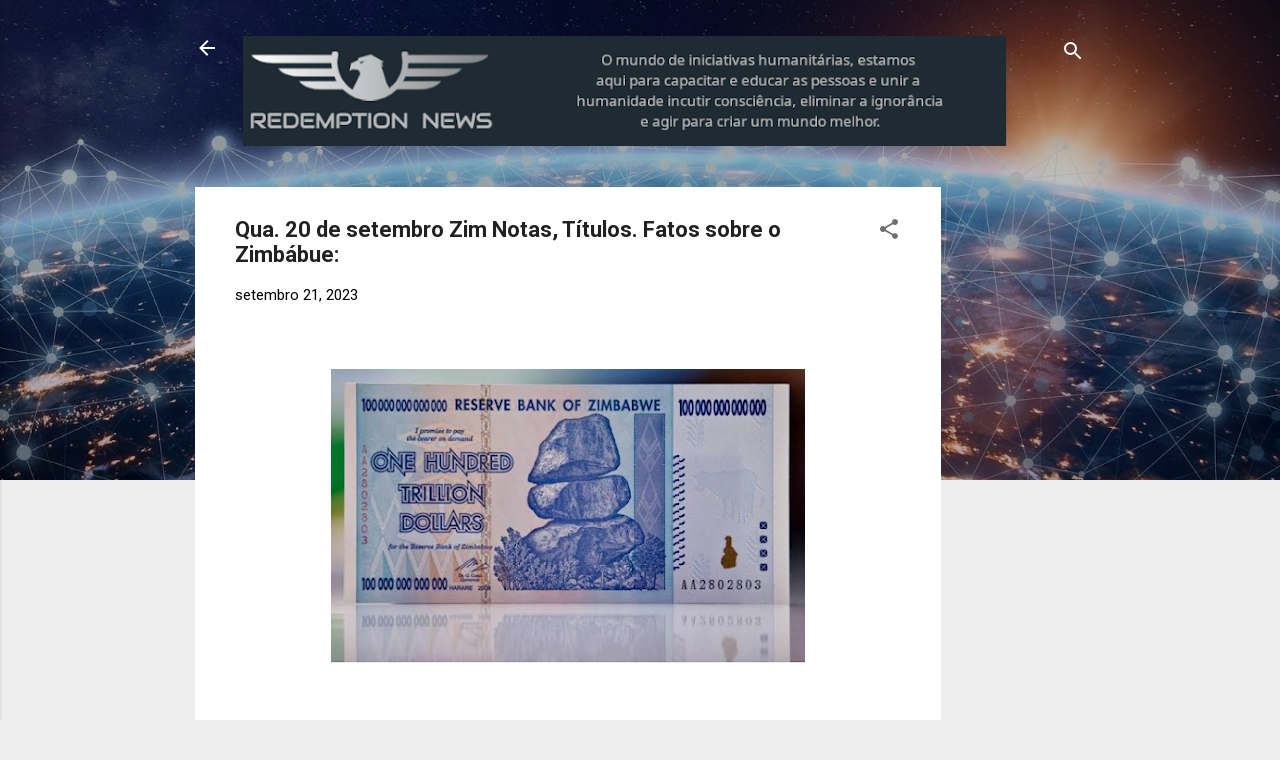

--- FILE ---
content_type: text/html; charset=UTF-8
request_url: https://www.redemption.news/2023/09/qua-20-de-setembro-zim-notas-titulos.html
body_size: 27760
content:
<!DOCTYPE html>
<html dir='ltr' lang='pt-BR'>
<head>
<meta content='width=device-width, initial-scale=1' name='viewport'/>
<title>Qua. 20 de setembro Zim Notas, Títulos. Fatos sobre o Zimbábue:</title>
<meta content='text/html; charset=UTF-8' http-equiv='Content-Type'/>
<!-- Chrome, Firefox OS and Opera -->
<meta content='#eeeeee' name='theme-color'/>
<!-- Windows Phone -->
<meta content='#eeeeee' name='msapplication-navbutton-color'/>
<meta content='blogger' name='generator'/>
<link href='https://www.redemption.news/favicon.ico' rel='icon' type='image/x-icon'/>
<link href='https://www.redemption.news/2023/09/qua-20-de-setembro-zim-notas-titulos.html' rel='canonical'/>
<link rel="alternate" type="application/atom+xml" title="Redemption News - Atom" href="https://www.redemption.news/feeds/posts/default" />
<link rel="alternate" type="application/rss+xml" title="Redemption News - RSS" href="https://www.redemption.news/feeds/posts/default?alt=rss" />
<link rel="service.post" type="application/atom+xml" title="Redemption News - Atom" href="https://www.blogger.com/feeds/8086605094232962220/posts/default" />

<link rel="alternate" type="application/atom+xml" title="Redemption News - Atom" href="https://www.redemption.news/feeds/7693657806743782093/comments/default" />
<!--Can't find substitution for tag [blog.ieCssRetrofitLinks]-->
<link href='https://blogger.googleusercontent.com/img/b/R29vZ2xl/AVvXsEj0vUzuQY9QH0F2i-VCGNNgzVt2nIvwI3SGfW1clFkHfpIzmnwi3JWwu4n1QzUS2q8l_NY8RQ3QGqcP-XKp_zmFXu4ylXBIDlNqfznDzvkHRr2R1vwEqY9iyCb7c0UAjBHP4oIhYKeM8_K2Ycy1HI_6i_czKzC53nLAUr6_VzW6SJHc10o5ztzcze-8sg/w474-h295/image.png' rel='image_src'/>
<meta content='https://www.redemption.news/2023/09/qua-20-de-setembro-zim-notas-titulos.html' property='og:url'/>
<meta content='Qua. 20 de setembro Zim Notas, Títulos. Fatos sobre o Zimbábue:' property='og:title'/>
<meta content='  Qua.  20 de setembro Zim Notas, Títulos.  Fatos sobre o Zimbábue: O Zimbabué queria aderir a um banco fundado pelo grupo BRICS de nações e...' property='og:description'/>
<meta content='https://blogger.googleusercontent.com/img/b/R29vZ2xl/AVvXsEj0vUzuQY9QH0F2i-VCGNNgzVt2nIvwI3SGfW1clFkHfpIzmnwi3JWwu4n1QzUS2q8l_NY8RQ3QGqcP-XKp_zmFXu4ylXBIDlNqfznDzvkHRr2R1vwEqY9iyCb7c0UAjBHP4oIhYKeM8_K2Ycy1HI_6i_czKzC53nLAUr6_VzW6SJHc10o5ztzcze-8sg/w1200-h630-p-k-no-nu/image.png' property='og:image'/>
<style type='text/css'>@font-face{font-family:'Roboto';font-style:italic;font-weight:300;font-stretch:100%;font-display:swap;src:url(//fonts.gstatic.com/s/roboto/v50/KFOKCnqEu92Fr1Mu53ZEC9_Vu3r1gIhOszmOClHrs6ljXfMMLt_QuAX-k3Yi128m0kN2.woff2)format('woff2');unicode-range:U+0460-052F,U+1C80-1C8A,U+20B4,U+2DE0-2DFF,U+A640-A69F,U+FE2E-FE2F;}@font-face{font-family:'Roboto';font-style:italic;font-weight:300;font-stretch:100%;font-display:swap;src:url(//fonts.gstatic.com/s/roboto/v50/KFOKCnqEu92Fr1Mu53ZEC9_Vu3r1gIhOszmOClHrs6ljXfMMLt_QuAz-k3Yi128m0kN2.woff2)format('woff2');unicode-range:U+0301,U+0400-045F,U+0490-0491,U+04B0-04B1,U+2116;}@font-face{font-family:'Roboto';font-style:italic;font-weight:300;font-stretch:100%;font-display:swap;src:url(//fonts.gstatic.com/s/roboto/v50/KFOKCnqEu92Fr1Mu53ZEC9_Vu3r1gIhOszmOClHrs6ljXfMMLt_QuAT-k3Yi128m0kN2.woff2)format('woff2');unicode-range:U+1F00-1FFF;}@font-face{font-family:'Roboto';font-style:italic;font-weight:300;font-stretch:100%;font-display:swap;src:url(//fonts.gstatic.com/s/roboto/v50/KFOKCnqEu92Fr1Mu53ZEC9_Vu3r1gIhOszmOClHrs6ljXfMMLt_QuAv-k3Yi128m0kN2.woff2)format('woff2');unicode-range:U+0370-0377,U+037A-037F,U+0384-038A,U+038C,U+038E-03A1,U+03A3-03FF;}@font-face{font-family:'Roboto';font-style:italic;font-weight:300;font-stretch:100%;font-display:swap;src:url(//fonts.gstatic.com/s/roboto/v50/KFOKCnqEu92Fr1Mu53ZEC9_Vu3r1gIhOszmOClHrs6ljXfMMLt_QuHT-k3Yi128m0kN2.woff2)format('woff2');unicode-range:U+0302-0303,U+0305,U+0307-0308,U+0310,U+0312,U+0315,U+031A,U+0326-0327,U+032C,U+032F-0330,U+0332-0333,U+0338,U+033A,U+0346,U+034D,U+0391-03A1,U+03A3-03A9,U+03B1-03C9,U+03D1,U+03D5-03D6,U+03F0-03F1,U+03F4-03F5,U+2016-2017,U+2034-2038,U+203C,U+2040,U+2043,U+2047,U+2050,U+2057,U+205F,U+2070-2071,U+2074-208E,U+2090-209C,U+20D0-20DC,U+20E1,U+20E5-20EF,U+2100-2112,U+2114-2115,U+2117-2121,U+2123-214F,U+2190,U+2192,U+2194-21AE,U+21B0-21E5,U+21F1-21F2,U+21F4-2211,U+2213-2214,U+2216-22FF,U+2308-230B,U+2310,U+2319,U+231C-2321,U+2336-237A,U+237C,U+2395,U+239B-23B7,U+23D0,U+23DC-23E1,U+2474-2475,U+25AF,U+25B3,U+25B7,U+25BD,U+25C1,U+25CA,U+25CC,U+25FB,U+266D-266F,U+27C0-27FF,U+2900-2AFF,U+2B0E-2B11,U+2B30-2B4C,U+2BFE,U+3030,U+FF5B,U+FF5D,U+1D400-1D7FF,U+1EE00-1EEFF;}@font-face{font-family:'Roboto';font-style:italic;font-weight:300;font-stretch:100%;font-display:swap;src:url(//fonts.gstatic.com/s/roboto/v50/KFOKCnqEu92Fr1Mu53ZEC9_Vu3r1gIhOszmOClHrs6ljXfMMLt_QuGb-k3Yi128m0kN2.woff2)format('woff2');unicode-range:U+0001-000C,U+000E-001F,U+007F-009F,U+20DD-20E0,U+20E2-20E4,U+2150-218F,U+2190,U+2192,U+2194-2199,U+21AF,U+21E6-21F0,U+21F3,U+2218-2219,U+2299,U+22C4-22C6,U+2300-243F,U+2440-244A,U+2460-24FF,U+25A0-27BF,U+2800-28FF,U+2921-2922,U+2981,U+29BF,U+29EB,U+2B00-2BFF,U+4DC0-4DFF,U+FFF9-FFFB,U+10140-1018E,U+10190-1019C,U+101A0,U+101D0-101FD,U+102E0-102FB,U+10E60-10E7E,U+1D2C0-1D2D3,U+1D2E0-1D37F,U+1F000-1F0FF,U+1F100-1F1AD,U+1F1E6-1F1FF,U+1F30D-1F30F,U+1F315,U+1F31C,U+1F31E,U+1F320-1F32C,U+1F336,U+1F378,U+1F37D,U+1F382,U+1F393-1F39F,U+1F3A7-1F3A8,U+1F3AC-1F3AF,U+1F3C2,U+1F3C4-1F3C6,U+1F3CA-1F3CE,U+1F3D4-1F3E0,U+1F3ED,U+1F3F1-1F3F3,U+1F3F5-1F3F7,U+1F408,U+1F415,U+1F41F,U+1F426,U+1F43F,U+1F441-1F442,U+1F444,U+1F446-1F449,U+1F44C-1F44E,U+1F453,U+1F46A,U+1F47D,U+1F4A3,U+1F4B0,U+1F4B3,U+1F4B9,U+1F4BB,U+1F4BF,U+1F4C8-1F4CB,U+1F4D6,U+1F4DA,U+1F4DF,U+1F4E3-1F4E6,U+1F4EA-1F4ED,U+1F4F7,U+1F4F9-1F4FB,U+1F4FD-1F4FE,U+1F503,U+1F507-1F50B,U+1F50D,U+1F512-1F513,U+1F53E-1F54A,U+1F54F-1F5FA,U+1F610,U+1F650-1F67F,U+1F687,U+1F68D,U+1F691,U+1F694,U+1F698,U+1F6AD,U+1F6B2,U+1F6B9-1F6BA,U+1F6BC,U+1F6C6-1F6CF,U+1F6D3-1F6D7,U+1F6E0-1F6EA,U+1F6F0-1F6F3,U+1F6F7-1F6FC,U+1F700-1F7FF,U+1F800-1F80B,U+1F810-1F847,U+1F850-1F859,U+1F860-1F887,U+1F890-1F8AD,U+1F8B0-1F8BB,U+1F8C0-1F8C1,U+1F900-1F90B,U+1F93B,U+1F946,U+1F984,U+1F996,U+1F9E9,U+1FA00-1FA6F,U+1FA70-1FA7C,U+1FA80-1FA89,U+1FA8F-1FAC6,U+1FACE-1FADC,U+1FADF-1FAE9,U+1FAF0-1FAF8,U+1FB00-1FBFF;}@font-face{font-family:'Roboto';font-style:italic;font-weight:300;font-stretch:100%;font-display:swap;src:url(//fonts.gstatic.com/s/roboto/v50/KFOKCnqEu92Fr1Mu53ZEC9_Vu3r1gIhOszmOClHrs6ljXfMMLt_QuAf-k3Yi128m0kN2.woff2)format('woff2');unicode-range:U+0102-0103,U+0110-0111,U+0128-0129,U+0168-0169,U+01A0-01A1,U+01AF-01B0,U+0300-0301,U+0303-0304,U+0308-0309,U+0323,U+0329,U+1EA0-1EF9,U+20AB;}@font-face{font-family:'Roboto';font-style:italic;font-weight:300;font-stretch:100%;font-display:swap;src:url(//fonts.gstatic.com/s/roboto/v50/KFOKCnqEu92Fr1Mu53ZEC9_Vu3r1gIhOszmOClHrs6ljXfMMLt_QuAb-k3Yi128m0kN2.woff2)format('woff2');unicode-range:U+0100-02BA,U+02BD-02C5,U+02C7-02CC,U+02CE-02D7,U+02DD-02FF,U+0304,U+0308,U+0329,U+1D00-1DBF,U+1E00-1E9F,U+1EF2-1EFF,U+2020,U+20A0-20AB,U+20AD-20C0,U+2113,U+2C60-2C7F,U+A720-A7FF;}@font-face{font-family:'Roboto';font-style:italic;font-weight:300;font-stretch:100%;font-display:swap;src:url(//fonts.gstatic.com/s/roboto/v50/KFOKCnqEu92Fr1Mu53ZEC9_Vu3r1gIhOszmOClHrs6ljXfMMLt_QuAj-k3Yi128m0g.woff2)format('woff2');unicode-range:U+0000-00FF,U+0131,U+0152-0153,U+02BB-02BC,U+02C6,U+02DA,U+02DC,U+0304,U+0308,U+0329,U+2000-206F,U+20AC,U+2122,U+2191,U+2193,U+2212,U+2215,U+FEFF,U+FFFD;}@font-face{font-family:'Roboto';font-style:normal;font-weight:400;font-stretch:100%;font-display:swap;src:url(//fonts.gstatic.com/s/roboto/v50/KFO7CnqEu92Fr1ME7kSn66aGLdTylUAMa3GUBHMdazTgWw.woff2)format('woff2');unicode-range:U+0460-052F,U+1C80-1C8A,U+20B4,U+2DE0-2DFF,U+A640-A69F,U+FE2E-FE2F;}@font-face{font-family:'Roboto';font-style:normal;font-weight:400;font-stretch:100%;font-display:swap;src:url(//fonts.gstatic.com/s/roboto/v50/KFO7CnqEu92Fr1ME7kSn66aGLdTylUAMa3iUBHMdazTgWw.woff2)format('woff2');unicode-range:U+0301,U+0400-045F,U+0490-0491,U+04B0-04B1,U+2116;}@font-face{font-family:'Roboto';font-style:normal;font-weight:400;font-stretch:100%;font-display:swap;src:url(//fonts.gstatic.com/s/roboto/v50/KFO7CnqEu92Fr1ME7kSn66aGLdTylUAMa3CUBHMdazTgWw.woff2)format('woff2');unicode-range:U+1F00-1FFF;}@font-face{font-family:'Roboto';font-style:normal;font-weight:400;font-stretch:100%;font-display:swap;src:url(//fonts.gstatic.com/s/roboto/v50/KFO7CnqEu92Fr1ME7kSn66aGLdTylUAMa3-UBHMdazTgWw.woff2)format('woff2');unicode-range:U+0370-0377,U+037A-037F,U+0384-038A,U+038C,U+038E-03A1,U+03A3-03FF;}@font-face{font-family:'Roboto';font-style:normal;font-weight:400;font-stretch:100%;font-display:swap;src:url(//fonts.gstatic.com/s/roboto/v50/KFO7CnqEu92Fr1ME7kSn66aGLdTylUAMawCUBHMdazTgWw.woff2)format('woff2');unicode-range:U+0302-0303,U+0305,U+0307-0308,U+0310,U+0312,U+0315,U+031A,U+0326-0327,U+032C,U+032F-0330,U+0332-0333,U+0338,U+033A,U+0346,U+034D,U+0391-03A1,U+03A3-03A9,U+03B1-03C9,U+03D1,U+03D5-03D6,U+03F0-03F1,U+03F4-03F5,U+2016-2017,U+2034-2038,U+203C,U+2040,U+2043,U+2047,U+2050,U+2057,U+205F,U+2070-2071,U+2074-208E,U+2090-209C,U+20D0-20DC,U+20E1,U+20E5-20EF,U+2100-2112,U+2114-2115,U+2117-2121,U+2123-214F,U+2190,U+2192,U+2194-21AE,U+21B0-21E5,U+21F1-21F2,U+21F4-2211,U+2213-2214,U+2216-22FF,U+2308-230B,U+2310,U+2319,U+231C-2321,U+2336-237A,U+237C,U+2395,U+239B-23B7,U+23D0,U+23DC-23E1,U+2474-2475,U+25AF,U+25B3,U+25B7,U+25BD,U+25C1,U+25CA,U+25CC,U+25FB,U+266D-266F,U+27C0-27FF,U+2900-2AFF,U+2B0E-2B11,U+2B30-2B4C,U+2BFE,U+3030,U+FF5B,U+FF5D,U+1D400-1D7FF,U+1EE00-1EEFF;}@font-face{font-family:'Roboto';font-style:normal;font-weight:400;font-stretch:100%;font-display:swap;src:url(//fonts.gstatic.com/s/roboto/v50/KFO7CnqEu92Fr1ME7kSn66aGLdTylUAMaxKUBHMdazTgWw.woff2)format('woff2');unicode-range:U+0001-000C,U+000E-001F,U+007F-009F,U+20DD-20E0,U+20E2-20E4,U+2150-218F,U+2190,U+2192,U+2194-2199,U+21AF,U+21E6-21F0,U+21F3,U+2218-2219,U+2299,U+22C4-22C6,U+2300-243F,U+2440-244A,U+2460-24FF,U+25A0-27BF,U+2800-28FF,U+2921-2922,U+2981,U+29BF,U+29EB,U+2B00-2BFF,U+4DC0-4DFF,U+FFF9-FFFB,U+10140-1018E,U+10190-1019C,U+101A0,U+101D0-101FD,U+102E0-102FB,U+10E60-10E7E,U+1D2C0-1D2D3,U+1D2E0-1D37F,U+1F000-1F0FF,U+1F100-1F1AD,U+1F1E6-1F1FF,U+1F30D-1F30F,U+1F315,U+1F31C,U+1F31E,U+1F320-1F32C,U+1F336,U+1F378,U+1F37D,U+1F382,U+1F393-1F39F,U+1F3A7-1F3A8,U+1F3AC-1F3AF,U+1F3C2,U+1F3C4-1F3C6,U+1F3CA-1F3CE,U+1F3D4-1F3E0,U+1F3ED,U+1F3F1-1F3F3,U+1F3F5-1F3F7,U+1F408,U+1F415,U+1F41F,U+1F426,U+1F43F,U+1F441-1F442,U+1F444,U+1F446-1F449,U+1F44C-1F44E,U+1F453,U+1F46A,U+1F47D,U+1F4A3,U+1F4B0,U+1F4B3,U+1F4B9,U+1F4BB,U+1F4BF,U+1F4C8-1F4CB,U+1F4D6,U+1F4DA,U+1F4DF,U+1F4E3-1F4E6,U+1F4EA-1F4ED,U+1F4F7,U+1F4F9-1F4FB,U+1F4FD-1F4FE,U+1F503,U+1F507-1F50B,U+1F50D,U+1F512-1F513,U+1F53E-1F54A,U+1F54F-1F5FA,U+1F610,U+1F650-1F67F,U+1F687,U+1F68D,U+1F691,U+1F694,U+1F698,U+1F6AD,U+1F6B2,U+1F6B9-1F6BA,U+1F6BC,U+1F6C6-1F6CF,U+1F6D3-1F6D7,U+1F6E0-1F6EA,U+1F6F0-1F6F3,U+1F6F7-1F6FC,U+1F700-1F7FF,U+1F800-1F80B,U+1F810-1F847,U+1F850-1F859,U+1F860-1F887,U+1F890-1F8AD,U+1F8B0-1F8BB,U+1F8C0-1F8C1,U+1F900-1F90B,U+1F93B,U+1F946,U+1F984,U+1F996,U+1F9E9,U+1FA00-1FA6F,U+1FA70-1FA7C,U+1FA80-1FA89,U+1FA8F-1FAC6,U+1FACE-1FADC,U+1FADF-1FAE9,U+1FAF0-1FAF8,U+1FB00-1FBFF;}@font-face{font-family:'Roboto';font-style:normal;font-weight:400;font-stretch:100%;font-display:swap;src:url(//fonts.gstatic.com/s/roboto/v50/KFO7CnqEu92Fr1ME7kSn66aGLdTylUAMa3OUBHMdazTgWw.woff2)format('woff2');unicode-range:U+0102-0103,U+0110-0111,U+0128-0129,U+0168-0169,U+01A0-01A1,U+01AF-01B0,U+0300-0301,U+0303-0304,U+0308-0309,U+0323,U+0329,U+1EA0-1EF9,U+20AB;}@font-face{font-family:'Roboto';font-style:normal;font-weight:400;font-stretch:100%;font-display:swap;src:url(//fonts.gstatic.com/s/roboto/v50/KFO7CnqEu92Fr1ME7kSn66aGLdTylUAMa3KUBHMdazTgWw.woff2)format('woff2');unicode-range:U+0100-02BA,U+02BD-02C5,U+02C7-02CC,U+02CE-02D7,U+02DD-02FF,U+0304,U+0308,U+0329,U+1D00-1DBF,U+1E00-1E9F,U+1EF2-1EFF,U+2020,U+20A0-20AB,U+20AD-20C0,U+2113,U+2C60-2C7F,U+A720-A7FF;}@font-face{font-family:'Roboto';font-style:normal;font-weight:400;font-stretch:100%;font-display:swap;src:url(//fonts.gstatic.com/s/roboto/v50/KFO7CnqEu92Fr1ME7kSn66aGLdTylUAMa3yUBHMdazQ.woff2)format('woff2');unicode-range:U+0000-00FF,U+0131,U+0152-0153,U+02BB-02BC,U+02C6,U+02DA,U+02DC,U+0304,U+0308,U+0329,U+2000-206F,U+20AC,U+2122,U+2191,U+2193,U+2212,U+2215,U+FEFF,U+FFFD;}@font-face{font-family:'Roboto';font-style:normal;font-weight:700;font-stretch:100%;font-display:swap;src:url(//fonts.gstatic.com/s/roboto/v50/KFO7CnqEu92Fr1ME7kSn66aGLdTylUAMa3GUBHMdazTgWw.woff2)format('woff2');unicode-range:U+0460-052F,U+1C80-1C8A,U+20B4,U+2DE0-2DFF,U+A640-A69F,U+FE2E-FE2F;}@font-face{font-family:'Roboto';font-style:normal;font-weight:700;font-stretch:100%;font-display:swap;src:url(//fonts.gstatic.com/s/roboto/v50/KFO7CnqEu92Fr1ME7kSn66aGLdTylUAMa3iUBHMdazTgWw.woff2)format('woff2');unicode-range:U+0301,U+0400-045F,U+0490-0491,U+04B0-04B1,U+2116;}@font-face{font-family:'Roboto';font-style:normal;font-weight:700;font-stretch:100%;font-display:swap;src:url(//fonts.gstatic.com/s/roboto/v50/KFO7CnqEu92Fr1ME7kSn66aGLdTylUAMa3CUBHMdazTgWw.woff2)format('woff2');unicode-range:U+1F00-1FFF;}@font-face{font-family:'Roboto';font-style:normal;font-weight:700;font-stretch:100%;font-display:swap;src:url(//fonts.gstatic.com/s/roboto/v50/KFO7CnqEu92Fr1ME7kSn66aGLdTylUAMa3-UBHMdazTgWw.woff2)format('woff2');unicode-range:U+0370-0377,U+037A-037F,U+0384-038A,U+038C,U+038E-03A1,U+03A3-03FF;}@font-face{font-family:'Roboto';font-style:normal;font-weight:700;font-stretch:100%;font-display:swap;src:url(//fonts.gstatic.com/s/roboto/v50/KFO7CnqEu92Fr1ME7kSn66aGLdTylUAMawCUBHMdazTgWw.woff2)format('woff2');unicode-range:U+0302-0303,U+0305,U+0307-0308,U+0310,U+0312,U+0315,U+031A,U+0326-0327,U+032C,U+032F-0330,U+0332-0333,U+0338,U+033A,U+0346,U+034D,U+0391-03A1,U+03A3-03A9,U+03B1-03C9,U+03D1,U+03D5-03D6,U+03F0-03F1,U+03F4-03F5,U+2016-2017,U+2034-2038,U+203C,U+2040,U+2043,U+2047,U+2050,U+2057,U+205F,U+2070-2071,U+2074-208E,U+2090-209C,U+20D0-20DC,U+20E1,U+20E5-20EF,U+2100-2112,U+2114-2115,U+2117-2121,U+2123-214F,U+2190,U+2192,U+2194-21AE,U+21B0-21E5,U+21F1-21F2,U+21F4-2211,U+2213-2214,U+2216-22FF,U+2308-230B,U+2310,U+2319,U+231C-2321,U+2336-237A,U+237C,U+2395,U+239B-23B7,U+23D0,U+23DC-23E1,U+2474-2475,U+25AF,U+25B3,U+25B7,U+25BD,U+25C1,U+25CA,U+25CC,U+25FB,U+266D-266F,U+27C0-27FF,U+2900-2AFF,U+2B0E-2B11,U+2B30-2B4C,U+2BFE,U+3030,U+FF5B,U+FF5D,U+1D400-1D7FF,U+1EE00-1EEFF;}@font-face{font-family:'Roboto';font-style:normal;font-weight:700;font-stretch:100%;font-display:swap;src:url(//fonts.gstatic.com/s/roboto/v50/KFO7CnqEu92Fr1ME7kSn66aGLdTylUAMaxKUBHMdazTgWw.woff2)format('woff2');unicode-range:U+0001-000C,U+000E-001F,U+007F-009F,U+20DD-20E0,U+20E2-20E4,U+2150-218F,U+2190,U+2192,U+2194-2199,U+21AF,U+21E6-21F0,U+21F3,U+2218-2219,U+2299,U+22C4-22C6,U+2300-243F,U+2440-244A,U+2460-24FF,U+25A0-27BF,U+2800-28FF,U+2921-2922,U+2981,U+29BF,U+29EB,U+2B00-2BFF,U+4DC0-4DFF,U+FFF9-FFFB,U+10140-1018E,U+10190-1019C,U+101A0,U+101D0-101FD,U+102E0-102FB,U+10E60-10E7E,U+1D2C0-1D2D3,U+1D2E0-1D37F,U+1F000-1F0FF,U+1F100-1F1AD,U+1F1E6-1F1FF,U+1F30D-1F30F,U+1F315,U+1F31C,U+1F31E,U+1F320-1F32C,U+1F336,U+1F378,U+1F37D,U+1F382,U+1F393-1F39F,U+1F3A7-1F3A8,U+1F3AC-1F3AF,U+1F3C2,U+1F3C4-1F3C6,U+1F3CA-1F3CE,U+1F3D4-1F3E0,U+1F3ED,U+1F3F1-1F3F3,U+1F3F5-1F3F7,U+1F408,U+1F415,U+1F41F,U+1F426,U+1F43F,U+1F441-1F442,U+1F444,U+1F446-1F449,U+1F44C-1F44E,U+1F453,U+1F46A,U+1F47D,U+1F4A3,U+1F4B0,U+1F4B3,U+1F4B9,U+1F4BB,U+1F4BF,U+1F4C8-1F4CB,U+1F4D6,U+1F4DA,U+1F4DF,U+1F4E3-1F4E6,U+1F4EA-1F4ED,U+1F4F7,U+1F4F9-1F4FB,U+1F4FD-1F4FE,U+1F503,U+1F507-1F50B,U+1F50D,U+1F512-1F513,U+1F53E-1F54A,U+1F54F-1F5FA,U+1F610,U+1F650-1F67F,U+1F687,U+1F68D,U+1F691,U+1F694,U+1F698,U+1F6AD,U+1F6B2,U+1F6B9-1F6BA,U+1F6BC,U+1F6C6-1F6CF,U+1F6D3-1F6D7,U+1F6E0-1F6EA,U+1F6F0-1F6F3,U+1F6F7-1F6FC,U+1F700-1F7FF,U+1F800-1F80B,U+1F810-1F847,U+1F850-1F859,U+1F860-1F887,U+1F890-1F8AD,U+1F8B0-1F8BB,U+1F8C0-1F8C1,U+1F900-1F90B,U+1F93B,U+1F946,U+1F984,U+1F996,U+1F9E9,U+1FA00-1FA6F,U+1FA70-1FA7C,U+1FA80-1FA89,U+1FA8F-1FAC6,U+1FACE-1FADC,U+1FADF-1FAE9,U+1FAF0-1FAF8,U+1FB00-1FBFF;}@font-face{font-family:'Roboto';font-style:normal;font-weight:700;font-stretch:100%;font-display:swap;src:url(//fonts.gstatic.com/s/roboto/v50/KFO7CnqEu92Fr1ME7kSn66aGLdTylUAMa3OUBHMdazTgWw.woff2)format('woff2');unicode-range:U+0102-0103,U+0110-0111,U+0128-0129,U+0168-0169,U+01A0-01A1,U+01AF-01B0,U+0300-0301,U+0303-0304,U+0308-0309,U+0323,U+0329,U+1EA0-1EF9,U+20AB;}@font-face{font-family:'Roboto';font-style:normal;font-weight:700;font-stretch:100%;font-display:swap;src:url(//fonts.gstatic.com/s/roboto/v50/KFO7CnqEu92Fr1ME7kSn66aGLdTylUAMa3KUBHMdazTgWw.woff2)format('woff2');unicode-range:U+0100-02BA,U+02BD-02C5,U+02C7-02CC,U+02CE-02D7,U+02DD-02FF,U+0304,U+0308,U+0329,U+1D00-1DBF,U+1E00-1E9F,U+1EF2-1EFF,U+2020,U+20A0-20AB,U+20AD-20C0,U+2113,U+2C60-2C7F,U+A720-A7FF;}@font-face{font-family:'Roboto';font-style:normal;font-weight:700;font-stretch:100%;font-display:swap;src:url(//fonts.gstatic.com/s/roboto/v50/KFO7CnqEu92Fr1ME7kSn66aGLdTylUAMa3yUBHMdazQ.woff2)format('woff2');unicode-range:U+0000-00FF,U+0131,U+0152-0153,U+02BB-02BC,U+02C6,U+02DA,U+02DC,U+0304,U+0308,U+0329,U+2000-206F,U+20AC,U+2122,U+2191,U+2193,U+2212,U+2215,U+FEFF,U+FFFD;}</style>
<style id='page-skin-1' type='text/css'><!--
/*! normalize.css v3.0.1 | MIT License | git.io/normalize */html{font-family:sans-serif;-ms-text-size-adjust:100%;-webkit-text-size-adjust:100%}body{margin:0}article,aside,details,figcaption,figure,footer,header,hgroup,main,nav,section,summary{display:block}audio,canvas,progress,video{display:inline-block;vertical-align:baseline}audio:not([controls]){display:none;height:0}[hidden],template{display:none}a{background:transparent}a:active,a:hover{outline:0}abbr[title]{border-bottom:1px dotted}b,strong{font-weight:bold}dfn{font-style:italic}h1{font-size:2em;margin:.67em 0}mark{background:#ff0;color:#000}small{font-size:80%}sub,sup{font-size:75%;line-height:0;position:relative;vertical-align:baseline}sup{top:-0.5em}sub{bottom:-0.25em}img{border:0}svg:not(:root){overflow:hidden}figure{margin:1em 40px}hr{-moz-box-sizing:content-box;box-sizing:content-box;height:0}pre{overflow:auto}code,kbd,pre,samp{font-family:monospace,monospace;font-size:1em}button,input,optgroup,select,textarea{color:inherit;font:inherit;margin:0}button{overflow:visible}button,select{text-transform:none}button,html input[type="button"],input[type="reset"],input[type="submit"]{-webkit-appearance:button;cursor:pointer}button[disabled],html input[disabled]{cursor:default}button::-moz-focus-inner,input::-moz-focus-inner{border:0;padding:0}input{line-height:normal}input[type="checkbox"],input[type="radio"]{box-sizing:border-box;padding:0}input[type="number"]::-webkit-inner-spin-button,input[type="number"]::-webkit-outer-spin-button{height:auto}input[type="search"]{-webkit-appearance:textfield;-moz-box-sizing:content-box;-webkit-box-sizing:content-box;box-sizing:content-box}input[type="search"]::-webkit-search-cancel-button,input[type="search"]::-webkit-search-decoration{-webkit-appearance:none}fieldset{border:1px solid #c0c0c0;margin:0 2px;padding:.35em .625em .75em}legend{border:0;padding:0}textarea{overflow:auto}optgroup{font-weight:bold}table{border-collapse:collapse;border-spacing:0}td,th{padding:0}
/*!************************************************
* Blogger Template Style
* Name: Contempo
**************************************************/
body{
overflow-wrap:break-word;
word-break:break-word;
word-wrap:break-word
}
.hidden{
display:none
}
.invisible{
visibility:hidden
}
.container::after,.float-container::after{
clear:both;
content:"";
display:table
}
.clearboth{
clear:both
}
#comments .comment .comment-actions,.subscribe-popup .FollowByEmail .follow-by-email-submit,.widget.Profile .profile-link,.widget.Profile .profile-link.visit-profile{
background:0 0;
border:0;
box-shadow:none;
color:#2196f3;
cursor:pointer;
font-size:14px;
font-weight:700;
outline:0;
text-decoration:none;
text-transform:uppercase;
width:auto
}
.dim-overlay{
background-color:rgba(0,0,0,.54);
height:100vh;
left:0;
position:fixed;
top:0;
width:100%
}
#sharing-dim-overlay{
background-color:transparent
}
input::-ms-clear{
display:none
}
.blogger-logo,.svg-icon-24.blogger-logo{
fill:#ff9800;
opacity:1
}
.loading-spinner-large{
-webkit-animation:mspin-rotate 1.568s infinite linear;
animation:mspin-rotate 1.568s infinite linear;
height:48px;
overflow:hidden;
position:absolute;
width:48px;
z-index:200
}
.loading-spinner-large>div{
-webkit-animation:mspin-revrot 5332ms infinite steps(4);
animation:mspin-revrot 5332ms infinite steps(4)
}
.loading-spinner-large>div>div{
-webkit-animation:mspin-singlecolor-large-film 1333ms infinite steps(81);
animation:mspin-singlecolor-large-film 1333ms infinite steps(81);
background-size:100%;
height:48px;
width:3888px
}
.mspin-black-large>div>div,.mspin-grey_54-large>div>div{
background-image:url(https://www.blogblog.com/indie/mspin_black_large.svg)
}
.mspin-white-large>div>div{
background-image:url(https://www.blogblog.com/indie/mspin_white_large.svg)
}
.mspin-grey_54-large{
opacity:.54
}
@-webkit-keyframes mspin-singlecolor-large-film{
from{
-webkit-transform:translateX(0);
transform:translateX(0)
}
to{
-webkit-transform:translateX(-3888px);
transform:translateX(-3888px)
}
}
@keyframes mspin-singlecolor-large-film{
from{
-webkit-transform:translateX(0);
transform:translateX(0)
}
to{
-webkit-transform:translateX(-3888px);
transform:translateX(-3888px)
}
}
@-webkit-keyframes mspin-rotate{
from{
-webkit-transform:rotate(0);
transform:rotate(0)
}
to{
-webkit-transform:rotate(360deg);
transform:rotate(360deg)
}
}
@keyframes mspin-rotate{
from{
-webkit-transform:rotate(0);
transform:rotate(0)
}
to{
-webkit-transform:rotate(360deg);
transform:rotate(360deg)
}
}
@-webkit-keyframes mspin-revrot{
from{
-webkit-transform:rotate(0);
transform:rotate(0)
}
to{
-webkit-transform:rotate(-360deg);
transform:rotate(-360deg)
}
}
@keyframes mspin-revrot{
from{
-webkit-transform:rotate(0);
transform:rotate(0)
}
to{
-webkit-transform:rotate(-360deg);
transform:rotate(-360deg)
}
}
.skip-navigation{
background-color:#fff;
box-sizing:border-box;
color:#000;
display:block;
height:0;
left:0;
line-height:50px;
overflow:hidden;
padding-top:0;
position:fixed;
text-align:center;
top:0;
-webkit-transition:box-shadow .3s,height .3s,padding-top .3s;
transition:box-shadow .3s,height .3s,padding-top .3s;
width:100%;
z-index:900
}
.skip-navigation:focus{
box-shadow:0 4px 5px 0 rgba(0,0,0,.14),0 1px 10px 0 rgba(0,0,0,.12),0 2px 4px -1px rgba(0,0,0,.2);
height:50px
}
#main{
outline:0
}
.main-heading{
position:absolute;
clip:rect(1px,1px,1px,1px);
padding:0;
border:0;
height:1px;
width:1px;
overflow:hidden
}
.Attribution{
margin-top:1em;
text-align:center
}
.Attribution .blogger img,.Attribution .blogger svg{
vertical-align:bottom
}
.Attribution .blogger img{
margin-right:.5em
}
.Attribution div{
line-height:24px;
margin-top:.5em
}
.Attribution .copyright,.Attribution .image-attribution{
font-size:.7em;
margin-top:1.5em
}
.BLOG_mobile_video_class{
display:none
}
.bg-photo{
background-attachment:scroll!important
}
body .CSS_LIGHTBOX{
z-index:900
}
.extendable .show-less,.extendable .show-more{
border-color:#2196f3;
color:#2196f3;
margin-top:8px
}
.extendable .show-less.hidden,.extendable .show-more.hidden{
display:none
}
.inline-ad{
display:none;
max-width:100%;
overflow:hidden
}
.adsbygoogle{
display:block
}
#cookieChoiceInfo{
bottom:0;
top:auto
}
iframe.b-hbp-video{
border:0
}
.post-body img{
max-width:100%
}
.post-body iframe{
max-width:100%
}
.post-body a[imageanchor="1"]{
display:inline-block
}
.byline{
margin-right:1em
}
.byline:last-child{
margin-right:0
}
.link-copied-dialog{
max-width:520px;
outline:0
}
.link-copied-dialog .modal-dialog-buttons{
margin-top:8px
}
.link-copied-dialog .goog-buttonset-default{
background:0 0;
border:0
}
.link-copied-dialog .goog-buttonset-default:focus{
outline:0
}
.paging-control-container{
margin-bottom:16px
}
.paging-control-container .paging-control{
display:inline-block
}
.paging-control-container .comment-range-text::after,.paging-control-container .paging-control{
color:#2196f3
}
.paging-control-container .comment-range-text,.paging-control-container .paging-control{
margin-right:8px
}
.paging-control-container .comment-range-text::after,.paging-control-container .paging-control::after{
content:"\b7";
cursor:default;
padding-left:8px;
pointer-events:none
}
.paging-control-container .comment-range-text:last-child::after,.paging-control-container .paging-control:last-child::after{
content:none
}
.byline.reactions iframe{
height:20px
}
.b-notification{
color:#000;
background-color:#fff;
border-bottom:solid 1px #000;
box-sizing:border-box;
padding:16px 32px;
text-align:center
}
.b-notification.visible{
-webkit-transition:margin-top .3s cubic-bezier(.4,0,.2,1);
transition:margin-top .3s cubic-bezier(.4,0,.2,1)
}
.b-notification.invisible{
position:absolute
}
.b-notification-close{
position:absolute;
right:8px;
top:8px
}
.no-posts-message{
line-height:40px;
text-align:center
}
@media screen and (max-width:800px){
body.item-view .post-body a[imageanchor="1"][style*="float: left;"],body.item-view .post-body a[imageanchor="1"][style*="float: right;"]{
float:none!important;
clear:none!important
}
body.item-view .post-body a[imageanchor="1"] img{
display:block;
height:auto;
margin:0 auto
}
body.item-view .post-body>.separator:first-child>a[imageanchor="1"]:first-child{
margin-top:20px
}
.post-body a[imageanchor]{
display:block
}
body.item-view .post-body a[imageanchor="1"]{
margin-left:0!important;
margin-right:0!important
}
body.item-view .post-body a[imageanchor="1"]+a[imageanchor="1"]{
margin-top:16px
}
}
.item-control{
display:none
}
#comments{
border-top:1px dashed rgba(0,0,0,.54);
margin-top:20px;
padding:20px
}
#comments .comment-thread ol{
margin:0;
padding-left:0;
padding-left:0
}
#comments .comment .comment-replybox-single,#comments .comment-thread .comment-replies{
margin-left:60px
}
#comments .comment-thread .thread-count{
display:none
}
#comments .comment{
list-style-type:none;
padding:0 0 30px;
position:relative
}
#comments .comment .comment{
padding-bottom:8px
}
.comment .avatar-image-container{
position:absolute
}
.comment .avatar-image-container img{
border-radius:50%
}
.avatar-image-container svg,.comment .avatar-image-container .avatar-icon{
border-radius:50%;
border:solid 1px #707070;
box-sizing:border-box;
fill:#707070;
height:35px;
margin:0;
padding:7px;
width:35px
}
.comment .comment-block{
margin-top:10px;
margin-left:60px;
padding-bottom:0
}
#comments .comment-author-header-wrapper{
margin-left:40px
}
#comments .comment .thread-expanded .comment-block{
padding-bottom:20px
}
#comments .comment .comment-header .user,#comments .comment .comment-header .user a{
color:#212121;
font-style:normal;
font-weight:700
}
#comments .comment .comment-actions{
bottom:0;
margin-bottom:15px;
position:absolute
}
#comments .comment .comment-actions>*{
margin-right:8px
}
#comments .comment .comment-header .datetime{
bottom:0;
color:rgba(33,33,33,.54);
display:inline-block;
font-size:13px;
font-style:italic;
margin-left:8px
}
#comments .comment .comment-footer .comment-timestamp a,#comments .comment .comment-header .datetime a{
color:rgba(33,33,33,.54)
}
#comments .comment .comment-content,.comment .comment-body{
margin-top:12px;
word-break:break-word
}
.comment-body{
margin-bottom:12px
}
#comments.embed[data-num-comments="0"]{
border:0;
margin-top:0;
padding-top:0
}
#comments.embed[data-num-comments="0"] #comment-post-message,#comments.embed[data-num-comments="0"] div.comment-form>p,#comments.embed[data-num-comments="0"] p.comment-footer{
display:none
}
#comment-editor-src{
display:none
}
.comments .comments-content .loadmore.loaded{
max-height:0;
opacity:0;
overflow:hidden
}
.extendable .remaining-items{
height:0;
overflow:hidden;
-webkit-transition:height .3s cubic-bezier(.4,0,.2,1);
transition:height .3s cubic-bezier(.4,0,.2,1)
}
.extendable .remaining-items.expanded{
height:auto
}
.svg-icon-24,.svg-icon-24-button{
cursor:pointer;
height:24px;
width:24px;
min-width:24px
}
.touch-icon{
margin:-12px;
padding:12px
}
.touch-icon:active,.touch-icon:focus{
background-color:rgba(153,153,153,.4);
border-radius:50%
}
svg:not(:root).touch-icon{
overflow:visible
}
html[dir=rtl] .rtl-reversible-icon{
-webkit-transform:scaleX(-1);
-ms-transform:scaleX(-1);
transform:scaleX(-1)
}
.svg-icon-24-button,.touch-icon-button{
background:0 0;
border:0;
margin:0;
outline:0;
padding:0
}
.touch-icon-button .touch-icon:active,.touch-icon-button .touch-icon:focus{
background-color:transparent
}
.touch-icon-button:active .touch-icon,.touch-icon-button:focus .touch-icon{
background-color:rgba(153,153,153,.4);
border-radius:50%
}
.Profile .default-avatar-wrapper .avatar-icon{
border-radius:50%;
border:solid 1px #707070;
box-sizing:border-box;
fill:#707070;
margin:0
}
.Profile .individual .default-avatar-wrapper .avatar-icon{
padding:25px
}
.Profile .individual .avatar-icon,.Profile .individual .profile-img{
height:120px;
width:120px
}
.Profile .team .default-avatar-wrapper .avatar-icon{
padding:8px
}
.Profile .team .avatar-icon,.Profile .team .default-avatar-wrapper,.Profile .team .profile-img{
height:40px;
width:40px
}
.snippet-container{
margin:0;
position:relative;
overflow:hidden
}
.snippet-fade{
bottom:0;
box-sizing:border-box;
position:absolute;
width:96px
}
.snippet-fade{
right:0
}
.snippet-fade:after{
content:"\2026"
}
.snippet-fade:after{
float:right
}
.post-bottom{
-webkit-box-align:center;
-webkit-align-items:center;
-ms-flex-align:center;
align-items:center;
display:-webkit-box;
display:-webkit-flex;
display:-ms-flexbox;
display:flex;
-webkit-flex-wrap:wrap;
-ms-flex-wrap:wrap;
flex-wrap:wrap
}
.post-footer{
-webkit-box-flex:1;
-webkit-flex:1 1 auto;
-ms-flex:1 1 auto;
flex:1 1 auto;
-webkit-flex-wrap:wrap;
-ms-flex-wrap:wrap;
flex-wrap:wrap;
-webkit-box-ordinal-group:2;
-webkit-order:1;
-ms-flex-order:1;
order:1
}
.post-footer>*{
-webkit-box-flex:0;
-webkit-flex:0 1 auto;
-ms-flex:0 1 auto;
flex:0 1 auto
}
.post-footer .byline:last-child{
margin-right:1em
}
.jump-link{
-webkit-box-flex:0;
-webkit-flex:0 0 auto;
-ms-flex:0 0 auto;
flex:0 0 auto;
-webkit-box-ordinal-group:3;
-webkit-order:2;
-ms-flex-order:2;
order:2
}
.centered-top-container.sticky{
left:0;
position:fixed;
right:0;
top:0;
width:auto;
z-index:50;
-webkit-transition-property:opacity,-webkit-transform;
transition-property:opacity,-webkit-transform;
transition-property:transform,opacity;
transition-property:transform,opacity,-webkit-transform;
-webkit-transition-duration:.2s;
transition-duration:.2s;
-webkit-transition-timing-function:cubic-bezier(.4,0,.2,1);
transition-timing-function:cubic-bezier(.4,0,.2,1)
}
.centered-top-placeholder{
display:none
}
.collapsed-header .centered-top-placeholder{
display:block
}
.centered-top-container .Header .replaced h1,.centered-top-placeholder .Header .replaced h1{
display:none
}
.centered-top-container.sticky .Header .replaced h1{
display:block
}
.centered-top-container.sticky .Header .header-widget{
background:0 0
}
.centered-top-container.sticky .Header .header-image-wrapper{
display:none
}
.centered-top-container img,.centered-top-placeholder img{
max-width:100%
}
.collapsible{
-webkit-transition:height .3s cubic-bezier(.4,0,.2,1);
transition:height .3s cubic-bezier(.4,0,.2,1)
}
.collapsible,.collapsible>summary{
display:block;
overflow:hidden
}
.collapsible>:not(summary){
display:none
}
.collapsible[open]>:not(summary){
display:block
}
.collapsible:focus,.collapsible>summary:focus{
outline:0
}
.collapsible>summary{
cursor:pointer;
display:block;
padding:0
}
.collapsible:focus>summary,.collapsible>summary:focus{
background-color:transparent
}
.collapsible>summary::-webkit-details-marker{
display:none
}
.collapsible-title{
-webkit-box-align:center;
-webkit-align-items:center;
-ms-flex-align:center;
align-items:center;
display:-webkit-box;
display:-webkit-flex;
display:-ms-flexbox;
display:flex
}
.collapsible-title .title{
-webkit-box-flex:1;
-webkit-flex:1 1 auto;
-ms-flex:1 1 auto;
flex:1 1 auto;
-webkit-box-ordinal-group:1;
-webkit-order:0;
-ms-flex-order:0;
order:0;
overflow:hidden;
text-overflow:ellipsis;
white-space:nowrap
}
.collapsible-title .chevron-down,.collapsible[open] .collapsible-title .chevron-up{
display:block
}
.collapsible-title .chevron-up,.collapsible[open] .collapsible-title .chevron-down{
display:none
}
.flat-button{
cursor:pointer;
display:inline-block;
font-weight:700;
text-transform:uppercase;
border-radius:2px;
padding:8px;
margin:-8px
}
.flat-icon-button{
background:0 0;
border:0;
margin:0;
outline:0;
padding:0;
margin:-12px;
padding:12px;
cursor:pointer;
box-sizing:content-box;
display:inline-block;
line-height:0
}
.flat-icon-button,.flat-icon-button .splash-wrapper{
border-radius:50%
}
.flat-icon-button .splash.animate{
-webkit-animation-duration:.3s;
animation-duration:.3s
}
.overflowable-container{
max-height:46px;
overflow:hidden;
position:relative
}
.overflow-button{
cursor:pointer
}
#overflowable-dim-overlay{
background:0 0
}
.overflow-popup{
box-shadow:0 2px 2px 0 rgba(0,0,0,.14),0 3px 1px -2px rgba(0,0,0,.2),0 1px 5px 0 rgba(0,0,0,.12);
background-color:#ffffff;
left:0;
max-width:calc(100% - 32px);
position:absolute;
top:0;
visibility:hidden;
z-index:101
}
.overflow-popup ul{
list-style:none
}
.overflow-popup .tabs li,.overflow-popup li{
display:block;
height:auto
}
.overflow-popup .tabs li{
padding-left:0;
padding-right:0
}
.overflow-button.hidden,.overflow-popup .tabs li.hidden,.overflow-popup li.hidden{
display:none
}
.pill-button{
background:0 0;
border:1px solid;
border-radius:12px;
cursor:pointer;
display:inline-block;
padding:4px 16px;
text-transform:uppercase
}
.ripple{
position:relative
}
.ripple>*{
z-index:1
}
.splash-wrapper{
bottom:0;
left:0;
overflow:hidden;
pointer-events:none;
position:absolute;
right:0;
top:0;
z-index:0
}
.splash{
background:#ccc;
border-radius:100%;
display:block;
opacity:.6;
position:absolute;
-webkit-transform:scale(0);
-ms-transform:scale(0);
transform:scale(0)
}
.splash.animate{
-webkit-animation:ripple-effect .4s linear;
animation:ripple-effect .4s linear
}
@-webkit-keyframes ripple-effect{
100%{
opacity:0;
-webkit-transform:scale(2.5);
transform:scale(2.5)
}
}
@keyframes ripple-effect{
100%{
opacity:0;
-webkit-transform:scale(2.5);
transform:scale(2.5)
}
}
.search{
display:-webkit-box;
display:-webkit-flex;
display:-ms-flexbox;
display:flex;
line-height:24px;
width:24px
}
.search.focused{
width:100%
}
.search.focused .section{
width:100%
}
.search form{
z-index:101
}
.search h3{
display:none
}
.search form{
display:-webkit-box;
display:-webkit-flex;
display:-ms-flexbox;
display:flex;
-webkit-box-flex:1;
-webkit-flex:1 0 0;
-ms-flex:1 0 0px;
flex:1 0 0;
border-bottom:solid 1px transparent;
padding-bottom:8px
}
.search form>*{
display:none
}
.search.focused form>*{
display:block
}
.search .search-input label{
display:none
}
.centered-top-placeholder.cloned .search form{
z-index:30
}
.search.focused form{
border-color:#ffffff;
position:relative;
width:auto
}
.collapsed-header .centered-top-container .search.focused form{
border-bottom-color:transparent
}
.search-expand{
-webkit-box-flex:0;
-webkit-flex:0 0 auto;
-ms-flex:0 0 auto;
flex:0 0 auto
}
.search-expand-text{
display:none
}
.search-close{
display:inline;
vertical-align:middle
}
.search-input{
-webkit-box-flex:1;
-webkit-flex:1 0 1px;
-ms-flex:1 0 1px;
flex:1 0 1px
}
.search-input input{
background:0 0;
border:0;
box-sizing:border-box;
color:#ffffff;
display:inline-block;
outline:0;
width:calc(100% - 48px)
}
.search-input input.no-cursor{
color:transparent;
text-shadow:0 0 0 #ffffff
}
.collapsed-header .centered-top-container .search-action,.collapsed-header .centered-top-container .search-input input{
color:#212121
}
.collapsed-header .centered-top-container .search-input input.no-cursor{
color:transparent;
text-shadow:0 0 0 #212121
}
.collapsed-header .centered-top-container .search-input input.no-cursor:focus,.search-input input.no-cursor:focus{
outline:0
}
.search-focused>*{
visibility:hidden
}
.search-focused .search,.search-focused .search-icon{
visibility:visible
}
.search.focused .search-action{
display:block
}
.search.focused .search-action:disabled{
opacity:.3
}
.widget.Sharing .sharing-button{
display:none
}
.widget.Sharing .sharing-buttons li{
padding:0
}
.widget.Sharing .sharing-buttons li span{
display:none
}
.post-share-buttons{
position:relative
}
.centered-bottom .share-buttons .svg-icon-24,.share-buttons .svg-icon-24{
fill:#212121
}
.sharing-open.touch-icon-button:active .touch-icon,.sharing-open.touch-icon-button:focus .touch-icon{
background-color:transparent
}
.share-buttons{
background-color:#ffffff;
border-radius:2px;
box-shadow:0 2px 2px 0 rgba(0,0,0,.14),0 3px 1px -2px rgba(0,0,0,.2),0 1px 5px 0 rgba(0,0,0,.12);
color:#212121;
list-style:none;
margin:0;
padding:8px 0;
position:absolute;
top:-11px;
min-width:200px;
z-index:101
}
.share-buttons.hidden{
display:none
}
.sharing-button{
background:0 0;
border:0;
margin:0;
outline:0;
padding:0;
cursor:pointer
}
.share-buttons li{
margin:0;
height:48px
}
.share-buttons li:last-child{
margin-bottom:0
}
.share-buttons li .sharing-platform-button{
box-sizing:border-box;
cursor:pointer;
display:block;
height:100%;
margin-bottom:0;
padding:0 16px;
position:relative;
width:100%
}
.share-buttons li .sharing-platform-button:focus,.share-buttons li .sharing-platform-button:hover{
background-color:rgba(128,128,128,.1);
outline:0
}
.share-buttons li svg[class*=" sharing-"],.share-buttons li svg[class^=sharing-]{
position:absolute;
top:10px
}
.share-buttons li span.sharing-platform-button{
position:relative;
top:0
}
.share-buttons li .platform-sharing-text{
display:block;
font-size:16px;
line-height:48px;
white-space:nowrap
}
.share-buttons li .platform-sharing-text{
margin-left:56px
}
.sidebar-container{
background-color:#ffffff;
max-width:284px;
overflow-y:auto;
-webkit-transition-property:-webkit-transform;
transition-property:-webkit-transform;
transition-property:transform;
transition-property:transform,-webkit-transform;
-webkit-transition-duration:.3s;
transition-duration:.3s;
-webkit-transition-timing-function:cubic-bezier(0,0,.2,1);
transition-timing-function:cubic-bezier(0,0,.2,1);
width:284px;
z-index:101;
-webkit-overflow-scrolling:touch
}
.sidebar-container .navigation{
line-height:0;
padding:16px
}
.sidebar-container .sidebar-back{
cursor:pointer
}
.sidebar-container .widget{
background:0 0;
margin:0 16px;
padding:16px 0
}
.sidebar-container .widget .title{
color:#212121;
margin:0
}
.sidebar-container .widget ul{
list-style:none;
margin:0;
padding:0
}
.sidebar-container .widget ul ul{
margin-left:1em
}
.sidebar-container .widget li{
font-size:16px;
line-height:normal
}
.sidebar-container .widget+.widget{
border-top:1px dashed #cccccc
}
.BlogArchive li{
margin:16px 0
}
.BlogArchive li:last-child{
margin-bottom:0
}
.Label li a{
display:inline-block
}
.BlogArchive .post-count,.Label .label-count{
float:right;
margin-left:.25em
}
.BlogArchive .post-count::before,.Label .label-count::before{
content:"("
}
.BlogArchive .post-count::after,.Label .label-count::after{
content:")"
}
.widget.Translate .skiptranslate>div{
display:block!important
}
.widget.Profile .profile-link{
display:-webkit-box;
display:-webkit-flex;
display:-ms-flexbox;
display:flex
}
.widget.Profile .team-member .default-avatar-wrapper,.widget.Profile .team-member .profile-img{
-webkit-box-flex:0;
-webkit-flex:0 0 auto;
-ms-flex:0 0 auto;
flex:0 0 auto;
margin-right:1em
}
.widget.Profile .individual .profile-link{
-webkit-box-orient:vertical;
-webkit-box-direction:normal;
-webkit-flex-direction:column;
-ms-flex-direction:column;
flex-direction:column
}
.widget.Profile .team .profile-link .profile-name{
-webkit-align-self:center;
-ms-flex-item-align:center;
align-self:center;
display:block;
-webkit-box-flex:1;
-webkit-flex:1 1 auto;
-ms-flex:1 1 auto;
flex:1 1 auto
}
.dim-overlay{
background-color:rgba(0,0,0,.54);
z-index:100
}
body.sidebar-visible{
overflow-y:hidden
}
@media screen and (max-width:1439px){
.sidebar-container{
bottom:0;
position:fixed;
top:0;
left:0;
right:auto
}
.sidebar-container.sidebar-invisible{
-webkit-transition-timing-function:cubic-bezier(.4,0,.6,1);
transition-timing-function:cubic-bezier(.4,0,.6,1);
-webkit-transform:translateX(-284px);
-ms-transform:translateX(-284px);
transform:translateX(-284px)
}
}
@media screen and (min-width:1440px){
.sidebar-container{
position:absolute;
top:0;
left:0;
right:auto
}
.sidebar-container .navigation{
display:none
}
}
.dialog{
box-shadow:0 2px 2px 0 rgba(0,0,0,.14),0 3px 1px -2px rgba(0,0,0,.2),0 1px 5px 0 rgba(0,0,0,.12);
background:#ffffff;
box-sizing:border-box;
color:#757575;
padding:30px;
position:fixed;
text-align:center;
width:calc(100% - 24px);
z-index:101
}
.dialog input[type=email],.dialog input[type=text]{
background-color:transparent;
border:0;
border-bottom:solid 1px rgba(117,117,117,.12);
color:#757575;
display:block;
font-family:Roboto, sans-serif;
font-size:16px;
line-height:24px;
margin:auto;
padding-bottom:7px;
outline:0;
text-align:center;
width:100%
}
.dialog input[type=email]::-webkit-input-placeholder,.dialog input[type=text]::-webkit-input-placeholder{
color:#757575
}
.dialog input[type=email]::-moz-placeholder,.dialog input[type=text]::-moz-placeholder{
color:#757575
}
.dialog input[type=email]:-ms-input-placeholder,.dialog input[type=text]:-ms-input-placeholder{
color:#757575
}
.dialog input[type=email]::-ms-input-placeholder,.dialog input[type=text]::-ms-input-placeholder{
color:#757575
}
.dialog input[type=email]::placeholder,.dialog input[type=text]::placeholder{
color:#757575
}
.dialog input[type=email]:focus,.dialog input[type=text]:focus{
border-bottom:solid 2px #2196f3;
padding-bottom:6px
}
.dialog input.no-cursor{
color:transparent;
text-shadow:0 0 0 #757575
}
.dialog input.no-cursor:focus{
outline:0
}
.dialog input.no-cursor:focus{
outline:0
}
.dialog input[type=submit]{
font-family:Roboto, sans-serif
}
.dialog .goog-buttonset-default{
color:#2196f3
}
.subscribe-popup{
max-width:364px
}
.subscribe-popup h3{
color:#212121;
font-size:1.8em;
margin-top:0
}
.subscribe-popup .FollowByEmail h3{
display:none
}
.subscribe-popup .FollowByEmail .follow-by-email-submit{
color:#2196f3;
display:inline-block;
margin:0 auto;
margin-top:24px;
width:auto;
white-space:normal
}
.subscribe-popup .FollowByEmail .follow-by-email-submit:disabled{
cursor:default;
opacity:.3
}
@media (max-width:800px){
.blog-name div.widget.Subscribe{
margin-bottom:16px
}
body.item-view .blog-name div.widget.Subscribe{
margin:8px auto 16px auto;
width:100%
}
}
.tabs{
list-style:none
}
.tabs li{
display:inline-block
}
.tabs li a{
cursor:pointer;
display:inline-block;
font-weight:700;
text-transform:uppercase;
padding:12px 8px
}
.tabs .selected{
border-bottom:4px solid #ffffff
}
.tabs .selected a{
color:#ffffff
}
body#layout .bg-photo,body#layout .bg-photo-overlay{
display:none
}
body#layout .page_body{
padding:0;
position:relative;
top:0
}
body#layout .page{
display:inline-block;
left:inherit;
position:relative;
vertical-align:top;
width:540px
}
body#layout .centered{
max-width:954px
}
body#layout .navigation{
display:none
}
body#layout .sidebar-container{
display:inline-block;
width:40%
}
body#layout .hamburger-menu,body#layout .search{
display:none
}
.centered-top-container .svg-icon-24,body.collapsed-header .centered-top-placeholder .svg-icon-24{
fill:#ffffff
}
.sidebar-container .svg-icon-24{
fill:#707070
}
.centered-bottom .svg-icon-24,body.collapsed-header .centered-top-container .svg-icon-24{
fill:#707070
}
.centered-bottom .share-buttons .svg-icon-24,.share-buttons .svg-icon-24{
fill:#212121
}
body{
background-color:#eeeeee;
color:#757575;
font:15px Roboto, sans-serif;
margin:0;
min-height:100vh
}
img{
max-width:100%
}
h3{
color:#757575;
font-size:16px
}
a{
text-decoration:none;
color:#2196f3
}
a:visited{
color:#2196f3
}
a:hover{
color:#2196f3
}
blockquote{
color:#444444;
font:italic 300 15px Roboto, sans-serif;
font-size:x-large;
text-align:center
}
.pill-button{
font-size:12px
}
.bg-photo-container{
height:480px;
overflow:hidden;
position:absolute;
width:100%;
z-index:1
}
.bg-photo{
background:#eeeeee url(https://blogger.googleusercontent.com/img/a/AVvXsEhnFyBGeZlOj5HB2XaG-ckIlJQVx00z3DETOYRTkZKxUjx-27sHBtHsys0GORnSvPf-gd4ymSXogv-_JZEhsNZ_VRGLX-QFA8vEYdBHpUFfGTCWqD0PY4VwBVsi1TEjf76xHA8LJQ_7UN0rcEUB7O5rxEz072Lefxxeurlhoi82qbRh4aB1EIkI260=s1600) repeat scroll top left;
background-attachment:scroll;
background-size:cover;
-webkit-filter:blur(0px);
filter:blur(0px);
height:calc(100% + 2 * 0px);
left:0px;
position:absolute;
top:0px;
width:calc(100% + 2 * 0px)
}
.bg-photo-overlay{
background:rgba(0,0,0,.26);
background-size:cover;
height:480px;
position:absolute;
width:100%;
z-index:2
}
.hamburger-menu{
float:left;
margin-top:0
}
.sticky .hamburger-menu{
float:none;
position:absolute
}
.search{
border-bottom:solid 1px rgba(255, 255, 255, 0);
float:right;
position:relative;
-webkit-transition-property:width;
transition-property:width;
-webkit-transition-duration:.5s;
transition-duration:.5s;
-webkit-transition-timing-function:cubic-bezier(.4,0,.2,1);
transition-timing-function:cubic-bezier(.4,0,.2,1);
z-index:101
}
.search .dim-overlay{
background-color:transparent
}
.search form{
height:36px;
-webkit-transition-property:border-color;
transition-property:border-color;
-webkit-transition-delay:.5s;
transition-delay:.5s;
-webkit-transition-duration:.2s;
transition-duration:.2s;
-webkit-transition-timing-function:cubic-bezier(.4,0,.2,1);
transition-timing-function:cubic-bezier(.4,0,.2,1)
}
.search.focused{
width:calc(100% - 48px)
}
.search.focused form{
display:-webkit-box;
display:-webkit-flex;
display:-ms-flexbox;
display:flex;
-webkit-box-flex:1;
-webkit-flex:1 0 1px;
-ms-flex:1 0 1px;
flex:1 0 1px;
border-color:#ffffff;
margin-left:-24px;
padding-left:36px;
position:relative;
width:auto
}
.item-view .search,.sticky .search{
right:0;
float:none;
margin-left:0;
position:absolute
}
.item-view .search.focused,.sticky .search.focused{
width:calc(100% - 50px)
}
.item-view .search.focused form,.sticky .search.focused form{
border-bottom-color:#757575
}
.centered-top-placeholder.cloned .search form{
z-index:30
}
.search_button{
-webkit-box-flex:0;
-webkit-flex:0 0 24px;
-ms-flex:0 0 24px;
flex:0 0 24px;
-webkit-box-orient:vertical;
-webkit-box-direction:normal;
-webkit-flex-direction:column;
-ms-flex-direction:column;
flex-direction:column
}
.search_button svg{
margin-top:0
}
.search-input{
height:48px
}
.search-input input{
display:block;
color:#ffffff;
font:16px Roboto, sans-serif;
height:48px;
line-height:48px;
padding:0;
width:100%
}
.search-input input::-webkit-input-placeholder{
color:#ffffff;
opacity:.3
}
.search-input input::-moz-placeholder{
color:#ffffff;
opacity:.3
}
.search-input input:-ms-input-placeholder{
color:#ffffff;
opacity:.3
}
.search-input input::-ms-input-placeholder{
color:#ffffff;
opacity:.3
}
.search-input input::placeholder{
color:#ffffff;
opacity:.3
}
.search-action{
background:0 0;
border:0;
color:#ffffff;
cursor:pointer;
display:none;
height:48px;
margin-top:0
}
.sticky .search-action{
color:#757575
}
.search.focused .search-action{
display:block
}
.search.focused .search-action:disabled{
opacity:.3
}
.page_body{
position:relative;
z-index:20
}
.page_body .widget{
margin-bottom:16px
}
.page_body .centered{
box-sizing:border-box;
display:-webkit-box;
display:-webkit-flex;
display:-ms-flexbox;
display:flex;
-webkit-box-orient:vertical;
-webkit-box-direction:normal;
-webkit-flex-direction:column;
-ms-flex-direction:column;
flex-direction:column;
margin:0 auto;
max-width:922px;
min-height:100vh;
padding:24px 0
}
.page_body .centered>*{
-webkit-box-flex:0;
-webkit-flex:0 0 auto;
-ms-flex:0 0 auto;
flex:0 0 auto
}
.page_body .centered>#footer{
margin-top:auto
}
.blog-name{
margin:24px 0 16px 0
}
.item-view .blog-name,.sticky .blog-name{
box-sizing:border-box;
margin-left:36px;
min-height:48px;
opacity:1;
padding-top:12px
}
.blog-name .subscribe-section-container{
margin-bottom:32px;
text-align:center;
-webkit-transition-property:opacity;
transition-property:opacity;
-webkit-transition-duration:.5s;
transition-duration:.5s
}
.item-view .blog-name .subscribe-section-container,.sticky .blog-name .subscribe-section-container{
margin:0 0 8px 0
}
.blog-name .PageList{
margin-top:16px;
padding-top:8px;
text-align:center
}
.blog-name .PageList .overflowable-contents{
width:100%
}
.blog-name .PageList h3.title{
color:#ffffff;
margin:8px auto;
text-align:center;
width:100%
}
.centered-top-container .blog-name{
-webkit-transition-property:opacity;
transition-property:opacity;
-webkit-transition-duration:.5s;
transition-duration:.5s
}
.item-view .return_link{
margin-bottom:12px;
margin-top:12px;
position:absolute
}
.item-view .blog-name{
display:-webkit-box;
display:-webkit-flex;
display:-ms-flexbox;
display:flex;
-webkit-flex-wrap:wrap;
-ms-flex-wrap:wrap;
flex-wrap:wrap;
margin:0 48px 27px 48px
}
.item-view .subscribe-section-container{
-webkit-box-flex:0;
-webkit-flex:0 0 auto;
-ms-flex:0 0 auto;
flex:0 0 auto
}
.item-view #header,.item-view .Header{
margin-bottom:5px;
margin-right:15px
}
.item-view .sticky .Header{
margin-bottom:0
}
.item-view .Header p{
margin:10px 0 0 0;
text-align:left
}
.item-view .post-share-buttons-bottom{
margin-right:16px
}
.sticky{
background:#ffffff;
box-shadow:0 0 20px 0 rgba(0,0,0,.7);
box-sizing:border-box;
margin-left:0
}
.sticky #header{
margin-bottom:8px;
margin-right:8px
}
.sticky .centered-top{
margin:4px auto;
max-width:890px;
min-height:48px
}
.sticky .blog-name{
display:-webkit-box;
display:-webkit-flex;
display:-ms-flexbox;
display:flex;
margin:0 48px
}
.sticky .blog-name #header{
-webkit-box-flex:0;
-webkit-flex:0 1 auto;
-ms-flex:0 1 auto;
flex:0 1 auto;
-webkit-box-ordinal-group:2;
-webkit-order:1;
-ms-flex-order:1;
order:1;
overflow:hidden
}
.sticky .blog-name .subscribe-section-container{
-webkit-box-flex:0;
-webkit-flex:0 0 auto;
-ms-flex:0 0 auto;
flex:0 0 auto;
-webkit-box-ordinal-group:3;
-webkit-order:2;
-ms-flex-order:2;
order:2
}
.sticky .Header h1{
overflow:hidden;
text-overflow:ellipsis;
white-space:nowrap;
margin-right:-10px;
margin-bottom:-10px;
padding-right:10px;
padding-bottom:10px
}
.sticky .Header p{
display:none
}
.sticky .PageList{
display:none
}
.search-focused>*{
visibility:visible
}
.search-focused .hamburger-menu{
visibility:visible
}
.item-view .search-focused .blog-name,.sticky .search-focused .blog-name{
opacity:0
}
.centered-bottom,.centered-top-container,.centered-top-placeholder{
padding:0 16px
}
.centered-top{
position:relative
}
.item-view .centered-top.search-focused .subscribe-section-container,.sticky .centered-top.search-focused .subscribe-section-container{
opacity:0
}
.page_body.has-vertical-ads .centered .centered-bottom{
display:inline-block;
width:calc(100% - 176px)
}
.Header h1{
color:#ffffff;
font:bold 45px Roboto, sans-serif;
line-height:normal;
margin:0 0 13px 0;
text-align:center;
width:100%
}
.Header h1 a,.Header h1 a:hover,.Header h1 a:visited{
color:#ffffff
}
.item-view .Header h1,.sticky .Header h1{
font-size:24px;
line-height:24px;
margin:0;
text-align:left
}
.sticky .Header h1{
color:#757575
}
.sticky .Header h1 a,.sticky .Header h1 a:hover,.sticky .Header h1 a:visited{
color:#757575
}
.Header p{
color:#ffffff;
margin:0 0 13px 0;
opacity:.8;
text-align:center
}
.widget .title{
line-height:28px
}
.BlogArchive li{
font-size:16px
}
.BlogArchive .post-count{
color:#757575
}
#page_body .FeaturedPost,.Blog .blog-posts .post-outer-container{
background:#ffffff;
min-height:40px;
padding:30px 40px;
width:auto
}
.Blog .blog-posts .post-outer-container:last-child{
margin-bottom:0
}
.Blog .blog-posts .post-outer-container .post-outer{
border:0;
position:relative;
padding-bottom:.25em
}
.post-outer-container{
margin-bottom:16px
}
.post:first-child{
margin-top:0
}
.post .thumb{
float:left;
height:20%;
width:20%
}
.post-share-buttons-bottom,.post-share-buttons-top{
float:right
}
.post-share-buttons-bottom{
margin-right:24px
}
.post-footer,.post-header{
clear:left;
color:#000000;
margin:0;
width:inherit
}
.blog-pager{
text-align:center
}
.blog-pager a{
color:#2196f3
}
.blog-pager a:visited{
color:#2196f3
}
.blog-pager a:hover{
color:#2196f3
}
.post-title{
font:bold 22px Roboto, sans-serif;
float:left;
margin:0 0 8px 0;
max-width:calc(100% - 48px)
}
.post-title a{
font:bold 30px Roboto, sans-serif
}
.post-title,.post-title a,.post-title a:hover,.post-title a:visited{
color:#212121
}
.post-body{
color:#757575;
font:15px Roboto, sans-serif;
line-height:1.6em;
margin:1.5em 0 2em 0;
display:block
}
.post-body img{
height:inherit
}
.post-body .snippet-thumbnail{
float:left;
margin:0;
margin-right:2em;
max-height:128px;
max-width:128px
}
.post-body .snippet-thumbnail img{
max-width:100%
}
.main .FeaturedPost .widget-content{
border:0;
position:relative;
padding-bottom:.25em
}
.FeaturedPost img{
margin-top:2em
}
.FeaturedPost .snippet-container{
margin:2em 0
}
.FeaturedPost .snippet-container p{
margin:0
}
.FeaturedPost .snippet-thumbnail{
float:none;
height:auto;
margin-bottom:2em;
margin-right:0;
overflow:hidden;
max-height:calc(600px + 2em);
max-width:100%;
text-align:center;
width:100%
}
.FeaturedPost .snippet-thumbnail img{
max-width:100%;
width:100%
}
.byline{
color:#000000;
display:inline-block;
line-height:24px;
margin-top:8px;
vertical-align:top
}
.byline.post-author:first-child{
margin-right:0
}
.byline.reactions .reactions-label{
line-height:22px;
vertical-align:top
}
.byline.post-share-buttons{
position:relative;
display:inline-block;
margin-top:0;
width:100%
}
.byline.post-share-buttons .sharing{
float:right
}
.flat-button.ripple:hover{
background-color:rgba(33,150,243,.12)
}
.flat-button.ripple .splash{
background-color:rgba(33,150,243,.4)
}
a.timestamp-link,a:active.timestamp-link,a:visited.timestamp-link{
color:inherit;
font:inherit;
text-decoration:inherit
}
.post-share-buttons{
margin-left:0
}
.clear-sharing{
min-height:24px
}
.comment-link{
color:#2196f3;
position:relative
}
.comment-link .num_comments{
margin-left:8px;
vertical-align:top
}
#comment-holder .continue{
display:none
}
#comment-editor{
margin-bottom:20px;
margin-top:20px
}
#comments .comment-form h4,#comments h3.title{
position:absolute;
clip:rect(1px,1px,1px,1px);
padding:0;
border:0;
height:1px;
width:1px;
overflow:hidden
}
.post-filter-message{
background-color:rgba(0,0,0,.7);
color:#fff;
display:table;
margin-bottom:16px;
width:100%
}
.post-filter-message div{
display:table-cell;
padding:15px 28px
}
.post-filter-message div:last-child{
padding-left:0;
text-align:right
}
.post-filter-message a{
white-space:nowrap
}
.post-filter-message .search-label,.post-filter-message .search-query{
font-weight:700;
color:#2196f3
}
#blog-pager{
margin:2em 0
}
#blog-pager a{
color:#2196f3;
font-size:14px
}
.subscribe-button{
border-color:#ffffff;
color:#ffffff
}
.sticky .subscribe-button{
border-color:#757575;
color:#757575
}
.tabs{
margin:0 auto;
padding:0
}
.tabs li{
margin:0 8px;
vertical-align:top
}
.tabs .overflow-button a,.tabs li a{
color:#cccccc;
font:700 normal 15px Roboto, sans-serif;
line-height:18px
}
.tabs .overflow-button a{
padding:12px 8px
}
.overflow-popup .tabs li{
text-align:left
}
.overflow-popup li a{
color:#757575;
display:block;
padding:8px 20px
}
.overflow-popup li.selected a{
color:#212121
}
a.report_abuse{
font-weight:400
}
.Label li,.Label span.label-size,.byline.post-labels a{
background-color:#f7f7f7;
border:1px solid #f7f7f7;
border-radius:15px;
display:inline-block;
margin:4px 4px 4px 0;
padding:3px 8px
}
.Label a,.byline.post-labels a{
color:#000000
}
.Label ul{
list-style:none;
padding:0
}
.PopularPosts{
background-color:#eeeeee;
padding:30px 40px
}
.PopularPosts .item-content{
color:#757575;
margin-top:24px
}
.PopularPosts a,.PopularPosts a:hover,.PopularPosts a:visited{
color:#2196f3
}
.PopularPosts .post-title,.PopularPosts .post-title a,.PopularPosts .post-title a:hover,.PopularPosts .post-title a:visited{
color:#212121;
font-size:18px;
font-weight:700;
line-height:24px
}
.PopularPosts,.PopularPosts h3.title a{
color:#757575;
font:15px Roboto, sans-serif
}
.main .PopularPosts{
padding:16px 40px
}
.PopularPosts h3.title{
font-size:14px;
margin:0
}
.PopularPosts h3.post-title{
margin-bottom:0
}
.PopularPosts .byline{
color:#000000
}
.PopularPosts .jump-link{
float:right;
margin-top:16px
}
.PopularPosts .post-header .byline{
font-size:.9em;
font-style:italic;
margin-top:6px
}
.PopularPosts ul{
list-style:none;
padding:0;
margin:0
}
.PopularPosts .post{
padding:20px 0
}
.PopularPosts .post+.post{
border-top:1px dashed #cccccc
}
.PopularPosts .item-thumbnail{
float:left;
margin-right:32px
}
.PopularPosts .item-thumbnail img{
height:88px;
padding:0;
width:88px
}
.inline-ad{
margin-bottom:16px
}
.desktop-ad .inline-ad{
display:block
}
.adsbygoogle{
overflow:hidden
}
.vertical-ad-container{
float:right;
margin-right:16px;
width:128px
}
.vertical-ad-container .AdSense+.AdSense{
margin-top:16px
}
.inline-ad-placeholder,.vertical-ad-placeholder{
background:#ffffff;
border:1px solid #000;
opacity:.9;
vertical-align:middle;
text-align:center
}
.inline-ad-placeholder span,.vertical-ad-placeholder span{
margin-top:290px;
display:block;
text-transform:uppercase;
font-weight:700;
color:#212121
}
.vertical-ad-placeholder{
height:600px
}
.vertical-ad-placeholder span{
margin-top:290px;
padding:0 40px
}
.inline-ad-placeholder{
height:90px
}
.inline-ad-placeholder span{
margin-top:36px
}
.Attribution{
color:#757575
}
.Attribution a,.Attribution a:hover,.Attribution a:visited{
color:#2196f3
}
.Attribution svg{
fill:#707070
}
.sidebar-container{
box-shadow:1px 1px 3px rgba(0,0,0,.1)
}
.sidebar-container,.sidebar-container .sidebar_bottom{
background-color:#ffffff
}
.sidebar-container .navigation,.sidebar-container .sidebar_top_wrapper{
background-color:#ffffff
}
.sidebar-container .sidebar_top{
overflow:auto
}
.sidebar-container .sidebar_bottom{
width:100%;
padding-top:16px
}
.sidebar-container .widget:first-child{
padding-top:0
}
.sidebar_top .widget.Profile{
padding-bottom:16px
}
.widget.Profile{
margin:0;
width:100%
}
.widget.Profile h2{
display:none
}
.widget.Profile h3.title{
color:#000000;
margin:16px 32px
}
.widget.Profile .individual{
text-align:center
}
.widget.Profile .individual .profile-link{
padding:1em
}
.widget.Profile .individual .default-avatar-wrapper .avatar-icon{
margin:auto
}
.widget.Profile .team{
margin-bottom:32px;
margin-left:32px;
margin-right:32px
}
.widget.Profile ul{
list-style:none;
padding:0
}
.widget.Profile li{
margin:10px 0
}
.widget.Profile .profile-img{
border-radius:50%;
float:none
}
.widget.Profile .profile-link{
color:#212121;
font-size:.9em;
margin-bottom:1em;
opacity:.87;
overflow:hidden
}
.widget.Profile .profile-link.visit-profile{
border-style:solid;
border-width:1px;
border-radius:12px;
cursor:pointer;
font-size:12px;
font-weight:400;
padding:5px 20px;
display:inline-block;
line-height:normal
}
.widget.Profile dd{
color:#000000;
margin:0 16px
}
.widget.Profile location{
margin-bottom:1em
}
.widget.Profile .profile-textblock{
font-size:14px;
line-height:24px;
position:relative
}
body.sidebar-visible .page_body{
overflow-y:scroll
}
body.sidebar-visible .bg-photo-container{
overflow-y:scroll
}
@media screen and (min-width:1440px){
.sidebar-container{
margin-top:480px;
min-height:calc(100% - 480px);
overflow:visible;
z-index:32
}
.sidebar-container .sidebar_top_wrapper{
background-color:#f7f7f7;
height:480px;
margin-top:-480px
}
.sidebar-container .sidebar_top{
display:-webkit-box;
display:-webkit-flex;
display:-ms-flexbox;
display:flex;
height:480px;
-webkit-box-orient:horizontal;
-webkit-box-direction:normal;
-webkit-flex-direction:row;
-ms-flex-direction:row;
flex-direction:row;
max-height:480px
}
.sidebar-container .sidebar_bottom{
max-width:284px;
width:284px
}
body.collapsed-header .sidebar-container{
z-index:15
}
.sidebar-container .sidebar_top:empty{
display:none
}
.sidebar-container .sidebar_top>:only-child{
-webkit-box-flex:0;
-webkit-flex:0 0 auto;
-ms-flex:0 0 auto;
flex:0 0 auto;
-webkit-align-self:center;
-ms-flex-item-align:center;
align-self:center;
width:100%
}
.sidebar_top_wrapper.no-items{
display:none
}
}
.post-snippet.snippet-container{
max-height:120px
}
.post-snippet .snippet-item{
line-height:24px
}
.post-snippet .snippet-fade{
background:-webkit-linear-gradient(left,#ffffff 0,#ffffff 20%,rgba(255, 255, 255, 0) 100%);
background:linear-gradient(to left,#ffffff 0,#ffffff 20%,rgba(255, 255, 255, 0) 100%);
color:#757575;
height:24px
}
.popular-posts-snippet.snippet-container{
max-height:72px
}
.popular-posts-snippet .snippet-item{
line-height:24px
}
.PopularPosts .popular-posts-snippet .snippet-fade{
color:#757575;
height:24px
}
.main .popular-posts-snippet .snippet-fade{
background:-webkit-linear-gradient(left,#eeeeee 0,#eeeeee 20%,rgba(238, 238, 238, 0) 100%);
background:linear-gradient(to left,#eeeeee 0,#eeeeee 20%,rgba(238, 238, 238, 0) 100%)
}
.sidebar_bottom .popular-posts-snippet .snippet-fade{
background:-webkit-linear-gradient(left,#ffffff 0,#ffffff 20%,rgba(255, 255, 255, 0) 100%);
background:linear-gradient(to left,#ffffff 0,#ffffff 20%,rgba(255, 255, 255, 0) 100%)
}
.profile-snippet.snippet-container{
max-height:192px
}
.has-location .profile-snippet.snippet-container{
max-height:144px
}
.profile-snippet .snippet-item{
line-height:24px
}
.profile-snippet .snippet-fade{
background:-webkit-linear-gradient(left,#ffffff 0,#ffffff 20%,rgba(255, 255, 255, 0) 100%);
background:linear-gradient(to left,#ffffff 0,#ffffff 20%,rgba(255, 255, 255, 0) 100%);
color:#000000;
height:24px
}
@media screen and (min-width:1440px){
.profile-snippet .snippet-fade{
background:-webkit-linear-gradient(left,#f7f7f7 0,#f7f7f7 20%,rgba(247, 247, 247, 0) 100%);
background:linear-gradient(to left,#f7f7f7 0,#f7f7f7 20%,rgba(247, 247, 247, 0) 100%)
}
}
@media screen and (max-width:800px){
.blog-name{
margin-top:0
}
body.item-view .blog-name{
margin:0 48px
}
.centered-bottom{
padding:8px
}
body.item-view .centered-bottom{
padding:0
}
.page_body .centered{
padding:10px 0
}
body.item-view #header,body.item-view .widget.Header{
margin-right:0
}
body.collapsed-header .centered-top-container .blog-name{
display:block
}
body.collapsed-header .centered-top-container .widget.Header h1{
text-align:center
}
.widget.Header header{
padding:0
}
.widget.Header h1{
font-size:24px;
line-height:24px;
margin-bottom:13px
}
body.item-view .widget.Header h1{
text-align:center
}
body.item-view .widget.Header p{
text-align:center
}
.blog-name .widget.PageList{
padding:0
}
body.item-view .centered-top{
margin-bottom:5px
}
.search-action,.search-input{
margin-bottom:-8px
}
.search form{
margin-bottom:8px
}
body.item-view .subscribe-section-container{
margin:5px 0 0 0;
width:100%
}
#page_body.section div.widget.FeaturedPost,div.widget.PopularPosts{
padding:16px
}
div.widget.Blog .blog-posts .post-outer-container{
padding:16px
}
div.widget.Blog .blog-posts .post-outer-container .post-outer{
padding:0
}
.post:first-child{
margin:0
}
.post-body .snippet-thumbnail{
margin:0 3vw 3vw 0
}
.post-body .snippet-thumbnail img{
height:20vw;
width:20vw;
max-height:128px;
max-width:128px
}
div.widget.PopularPosts div.item-thumbnail{
margin:0 3vw 3vw 0
}
div.widget.PopularPosts div.item-thumbnail img{
height:20vw;
width:20vw;
max-height:88px;
max-width:88px
}
.post-title{
line-height:1
}
.post-title,.post-title a{
font-size:20px
}
#page_body.section div.widget.FeaturedPost h3 a{
font-size:22px
}
.mobile-ad .inline-ad{
display:block
}
.page_body.has-vertical-ads .vertical-ad-container,.page_body.has-vertical-ads .vertical-ad-container ins{
display:none
}
.page_body.has-vertical-ads .centered .centered-bottom,.page_body.has-vertical-ads .centered .centered-top{
display:block;
width:auto
}
div.post-filter-message div{
padding:8px 16px
}
}
@media screen and (min-width:1440px){
body{
position:relative
}
body.item-view .blog-name{
margin-left:48px
}
.page_body{
margin-left:284px
}
.search{
margin-left:0
}
.search.focused{
width:100%
}
.sticky{
padding-left:284px
}
.hamburger-menu{
display:none
}
body.collapsed-header .page_body .centered-top-container{
padding-left:284px;
padding-right:0;
width:100%
}
body.collapsed-header .centered-top-container .search.focused{
width:100%
}
body.collapsed-header .centered-top-container .blog-name{
margin-left:0
}
body.collapsed-header.item-view .centered-top-container .search.focused{
width:calc(100% - 50px)
}
body.collapsed-header.item-view .centered-top-container .blog-name{
margin-left:40px
}
}

--></style>
<style id='template-skin-1' type='text/css'><!--
body#layout .hidden,
body#layout .invisible {
display: inherit;
}
body#layout .navigation {
display: none;
}
body#layout .page,
body#layout .sidebar_top,
body#layout .sidebar_bottom {
display: inline-block;
left: inherit;
position: relative;
vertical-align: top;
}
body#layout .page {
float: right;
margin-left: 20px;
width: 55%;
}
body#layout .sidebar-container {
float: right;
width: 40%;
}
body#layout .hamburger-menu {
display: none;
}
--></style>
<style>
    .bg-photo {background-image:url(https\:\/\/blogger.googleusercontent.com\/img\/a\/AVvXsEhnFyBGeZlOj5HB2XaG-ckIlJQVx00z3DETOYRTkZKxUjx-27sHBtHsys0GORnSvPf-gd4ymSXogv-_JZEhsNZ_VRGLX-QFA8vEYdBHpUFfGTCWqD0PY4VwBVsi1TEjf76xHA8LJQ_7UN0rcEUB7O5rxEz072Lefxxeurlhoi82qbRh4aB1EIkI260=s1600);}
    
@media (max-width: 480px) { .bg-photo {background-image:url(https\:\/\/blogger.googleusercontent.com\/img\/a\/AVvXsEhnFyBGeZlOj5HB2XaG-ckIlJQVx00z3DETOYRTkZKxUjx-27sHBtHsys0GORnSvPf-gd4ymSXogv-_JZEhsNZ_VRGLX-QFA8vEYdBHpUFfGTCWqD0PY4VwBVsi1TEjf76xHA8LJQ_7UN0rcEUB7O5rxEz072Lefxxeurlhoi82qbRh4aB1EIkI260=w480);}}
@media (max-width: 640px) and (min-width: 481px) { .bg-photo {background-image:url(https\:\/\/blogger.googleusercontent.com\/img\/a\/AVvXsEhnFyBGeZlOj5HB2XaG-ckIlJQVx00z3DETOYRTkZKxUjx-27sHBtHsys0GORnSvPf-gd4ymSXogv-_JZEhsNZ_VRGLX-QFA8vEYdBHpUFfGTCWqD0PY4VwBVsi1TEjf76xHA8LJQ_7UN0rcEUB7O5rxEz072Lefxxeurlhoi82qbRh4aB1EIkI260=w640);}}
@media (max-width: 800px) and (min-width: 641px) { .bg-photo {background-image:url(https\:\/\/blogger.googleusercontent.com\/img\/a\/AVvXsEhnFyBGeZlOj5HB2XaG-ckIlJQVx00z3DETOYRTkZKxUjx-27sHBtHsys0GORnSvPf-gd4ymSXogv-_JZEhsNZ_VRGLX-QFA8vEYdBHpUFfGTCWqD0PY4VwBVsi1TEjf76xHA8LJQ_7UN0rcEUB7O5rxEz072Lefxxeurlhoi82qbRh4aB1EIkI260=w800);}}
@media (max-width: 1200px) and (min-width: 801px) { .bg-photo {background-image:url(https\:\/\/blogger.googleusercontent.com\/img\/a\/AVvXsEhnFyBGeZlOj5HB2XaG-ckIlJQVx00z3DETOYRTkZKxUjx-27sHBtHsys0GORnSvPf-gd4ymSXogv-_JZEhsNZ_VRGLX-QFA8vEYdBHpUFfGTCWqD0PY4VwBVsi1TEjf76xHA8LJQ_7UN0rcEUB7O5rxEz072Lefxxeurlhoi82qbRh4aB1EIkI260=w1200);}}
/* Last tag covers anything over one higher than the previous max-size cap. */
@media (min-width: 1201px) { .bg-photo {background-image:url(https\:\/\/blogger.googleusercontent.com\/img\/a\/AVvXsEhnFyBGeZlOj5HB2XaG-ckIlJQVx00z3DETOYRTkZKxUjx-27sHBtHsys0GORnSvPf-gd4ymSXogv-_JZEhsNZ_VRGLX-QFA8vEYdBHpUFfGTCWqD0PY4VwBVsi1TEjf76xHA8LJQ_7UN0rcEUB7O5rxEz072Lefxxeurlhoi82qbRh4aB1EIkI260=w1600);}}
  </style>
<!-- Google tag (gtag.js) -->
<script async='true' src='https://www.googletagmanager.com/gtag/js?id=G-T9YMQLLM80'></script>
<script>
        window.dataLayer = window.dataLayer || [];
        function gtag(){dataLayer.push(arguments);}
        gtag('js', new Date());
        gtag('config', 'G-T9YMQLLM80');
      </script>
<script async='async' src='https://www.gstatic.com/external_hosted/clipboardjs/clipboard.min.js'></script>
<link href='https://www.blogger.com/dyn-css/authorization.css?targetBlogID=8086605094232962220&amp;zx=a38f3266-9b65-4280-9152-b9c398f81445' media='none' onload='if(media!=&#39;all&#39;)media=&#39;all&#39;' rel='stylesheet'/><noscript><link href='https://www.blogger.com/dyn-css/authorization.css?targetBlogID=8086605094232962220&amp;zx=a38f3266-9b65-4280-9152-b9c398f81445' rel='stylesheet'/></noscript>
<meta name='google-adsense-platform-account' content='ca-host-pub-1556223355139109'/>
<meta name='google-adsense-platform-domain' content='blogspot.com'/>

<script async src="https://pagead2.googlesyndication.com/pagead/js/adsbygoogle.js?client=ca-pub-8029294009386984&host=ca-host-pub-1556223355139109" crossorigin="anonymous"></script>

<!-- data-ad-client=ca-pub-8029294009386984 -->

<link rel="stylesheet" href="https://fonts.googleapis.com/css2?display=swap&family=Libre+Baskerville"></head>
<body class='item-view version-1-3-3 variant-indie_light'>
<a class='skip-navigation' href='#main' tabindex='0'>
Pular para o conteúdo principal
</a>
<div class='page'>
<div class='bg-photo-overlay'></div>
<div class='bg-photo-container'>
<div class='bg-photo'></div>
</div>
<div class='page_body has-vertical-ads'>
<div class='centered'>
<div class='centered-top-placeholder'></div>
<header class='centered-top-container' role='banner'>
<div class='centered-top'>
<a class='return_link' href='https://www.redemption.news/'>
<button class='svg-icon-24-button back-button rtl-reversible-icon flat-icon-button ripple'>
<svg class='svg-icon-24'>
<use xlink:href='/responsive/sprite_v1_6.css.svg#ic_arrow_back_black_24dp' xmlns:xlink='http://www.w3.org/1999/xlink'></use>
</svg>
</button>
</a>
<div class='search'>
<button aria-label='Pesquisar' class='search-expand touch-icon-button'>
<div class='flat-icon-button ripple'>
<svg class='svg-icon-24 search-expand-icon'>
<use xlink:href='/responsive/sprite_v1_6.css.svg#ic_search_black_24dp' xmlns:xlink='http://www.w3.org/1999/xlink'></use>
</svg>
</div>
</button>
<div class='section' id='search_top' name='Search (Top)'><div class='widget BlogSearch' data-version='2' id='BlogSearch1'>
<h3 class='title'>
Pesquisar este blog
</h3>
<div class='widget-content' role='search'>
<form action='https://www.redemption.news/search' target='_top'>
<div class='search-input'>
<input aria-label='Pesquisar este blog' autocomplete='off' name='q' placeholder='Pesquisar este blog' value=''/>
</div>
<input class='search-action flat-button' type='submit' value='Pesquisar'/>
</form>
</div>
</div></div>
</div>
<div class='clearboth'></div>
<div class='blog-name container'>
<div class='container section' id='header' name='Cabeçalho'><div class='widget Header' data-version='2' id='Header1'>
<div class='header-widget'>
<a class='header-image-wrapper' href='https://www.redemption.news/'>
<img alt='Redemption News' data-original-height='129' data-original-width='900' src='https://blogger.googleusercontent.com/img/a/AVvXsEhGGIQ6-RAgH53KeHhLLylVqky278fY5RKssGVC21We4ai2M3XyIbKZQ3OXte9aZ81SNrEwQ1zVc_UY-UdnX0VCyUTCIFPJ5ybEKQzbIjTsnX_Mode_ouuXud6j6QvsEEnDj4Vz_odn49NY1wHV32SsGy0pc0TDrMiTLZeT_kmpLYYqd_nMp5JbGeo=s900' srcset='https://blogger.googleusercontent.com/img/a/AVvXsEhGGIQ6-RAgH53KeHhLLylVqky278fY5RKssGVC21We4ai2M3XyIbKZQ3OXte9aZ81SNrEwQ1zVc_UY-UdnX0VCyUTCIFPJ5ybEKQzbIjTsnX_Mode_ouuXud6j6QvsEEnDj4Vz_odn49NY1wHV32SsGy0pc0TDrMiTLZeT_kmpLYYqd_nMp5JbGeo=w120 120w, https://blogger.googleusercontent.com/img/a/AVvXsEhGGIQ6-RAgH53KeHhLLylVqky278fY5RKssGVC21We4ai2M3XyIbKZQ3OXte9aZ81SNrEwQ1zVc_UY-UdnX0VCyUTCIFPJ5ybEKQzbIjTsnX_Mode_ouuXud6j6QvsEEnDj4Vz_odn49NY1wHV32SsGy0pc0TDrMiTLZeT_kmpLYYqd_nMp5JbGeo=w240 240w, https://blogger.googleusercontent.com/img/a/AVvXsEhGGIQ6-RAgH53KeHhLLylVqky278fY5RKssGVC21We4ai2M3XyIbKZQ3OXte9aZ81SNrEwQ1zVc_UY-UdnX0VCyUTCIFPJ5ybEKQzbIjTsnX_Mode_ouuXud6j6QvsEEnDj4Vz_odn49NY1wHV32SsGy0pc0TDrMiTLZeT_kmpLYYqd_nMp5JbGeo=w480 480w, https://blogger.googleusercontent.com/img/a/AVvXsEhGGIQ6-RAgH53KeHhLLylVqky278fY5RKssGVC21We4ai2M3XyIbKZQ3OXte9aZ81SNrEwQ1zVc_UY-UdnX0VCyUTCIFPJ5ybEKQzbIjTsnX_Mode_ouuXud6j6QvsEEnDj4Vz_odn49NY1wHV32SsGy0pc0TDrMiTLZeT_kmpLYYqd_nMp5JbGeo=w640 640w, https://blogger.googleusercontent.com/img/a/AVvXsEhGGIQ6-RAgH53KeHhLLylVqky278fY5RKssGVC21We4ai2M3XyIbKZQ3OXte9aZ81SNrEwQ1zVc_UY-UdnX0VCyUTCIFPJ5ybEKQzbIjTsnX_Mode_ouuXud6j6QvsEEnDj4Vz_odn49NY1wHV32SsGy0pc0TDrMiTLZeT_kmpLYYqd_nMp5JbGeo=w800 800w'/>
</a>
<div class='replaced'>
<h1>
<a href='https://www.redemption.news/'>
Redemption News
</a>
</h1>
</div>
</div>
</div></div>
<nav role='navigation'>
<div class='clearboth no-items section' id='page_list_top' name='Lista de páginas (parte superior)'>
</div>
</nav>
</div>
</div>
</header>
<div>
<div class='vertical-ad-container section' id='ads' name='Anúncios'><div class='widget AdSense' data-version='2' id='AdSense1'>
<div class='widget-content'>
<script async src="https://pagead2.googlesyndication.com/pagead/js/adsbygoogle.js?client=ca-pub-8029294009386984&host=ca-host-pub-1556223355139109" crossorigin="anonymous"></script>
<!-- redemptionnewsnovo_ads_AdSense1_300x250_as -->
<ins class="adsbygoogle"
     style="display:inline-block;width:300px;height:250px"
     data-ad-client="ca-pub-8029294009386984"
     data-ad-host="ca-host-pub-1556223355139109"
     data-ad-slot="9611194658"></ins>
<script>
(adsbygoogle = window.adsbygoogle || []).push({});
</script>
</div>
</div><div class='widget AdSense' data-version='2' id='AdSense2'>
<div class='widget-content'>
<script async src="https://pagead2.googlesyndication.com/pagead/js/adsbygoogle.js?client=ca-pub-8029294009386984&host=ca-host-pub-1556223355139109" crossorigin="anonymous"></script>
<!-- redemptionnewsnovo_ads_AdSense2_1x1_as -->
<ins class="adsbygoogle"
     style="display:block"
     data-ad-client="ca-pub-8029294009386984"
     data-ad-host="ca-host-pub-1556223355139109"
     data-ad-slot="3583954301"
     data-ad-format="auto"
     data-full-width-responsive="true"></ins>
<script>
(adsbygoogle = window.adsbygoogle || []).push({});
</script>
</div>
</div></div>
<main class='centered-bottom' id='main' role='main' tabindex='-1'>
<div class='main section' id='page_body' name='Corpo da página'>
<div class='widget Blog' data-version='2' id='Blog1'>
<div class='blog-posts hfeed container'>
<article class='post-outer-container'>
<div class='post-outer'>
<div class='post'>
<script type='application/ld+json'>{
  "@context": "http://schema.org",
  "@type": "BlogPosting",
  "mainEntityOfPage": {
    "@type": "WebPage",
    "@id": "https://www.redemption.news/2023/09/qua-20-de-setembro-zim-notas-titulos.html"
  },
  "headline": "Qua. 20 de setembro Zim Notas, Títulos. Fatos sobre o Zimbábue:","description": "&#160; Qua.&#160; 20 de setembro Zim Notas, Títulos.&#160; Fatos sobre o Zimbábue: O Zimbabué queria aderir a um banco fundado pelo grupo BRICS de nações e...","datePublished": "2023-09-21T07:49:00-03:00",
  "dateModified": "2023-09-21T07:49:12-03:00","image": {
    "@type": "ImageObject","url": "https://blogger.googleusercontent.com/img/b/R29vZ2xl/AVvXsEj0vUzuQY9QH0F2i-VCGNNgzVt2nIvwI3SGfW1clFkHfpIzmnwi3JWwu4n1QzUS2q8l_NY8RQ3QGqcP-XKp_zmFXu4ylXBIDlNqfznDzvkHRr2R1vwEqY9iyCb7c0UAjBHP4oIhYKeM8_K2Ycy1HI_6i_czKzC53nLAUr6_VzW6SJHc10o5ztzcze-8sg/w1200-h630-p-k-no-nu/image.png",
    "height": 630,
    "width": 1200},"publisher": {
    "@type": "Organization",
    "name": "Blogger",
    "logo": {
      "@type": "ImageObject",
      "url": "https://blogger.googleusercontent.com/img/b/U2hvZWJveA/AVvXsEgfMvYAhAbdHksiBA24JKmb2Tav6K0GviwztID3Cq4VpV96HaJfy0viIu8z1SSw_G9n5FQHZWSRao61M3e58ImahqBtr7LiOUS6m_w59IvDYwjmMcbq3fKW4JSbacqkbxTo8B90dWp0Cese92xfLMPe_tg11g/h60/",
      "width": 206,
      "height": 60
    }
  },"author": {
    "@type": "Person",
    "name": "MorpheuS"
  }
}</script>
<a name='7693657806743782093'></a>
<h3 class='post-title entry-title'>
Qua. 20 de setembro Zim Notas, Títulos. Fatos sobre o Zimbábue:
</h3>
<div class='post-share-buttons post-share-buttons-top'>
<div class='byline post-share-buttons goog-inline-block'>
<div aria-owns='sharing-popup-Blog1-byline-7693657806743782093' class='sharing' data-title='Qua. 20 de setembro Zim Notas, Títulos. Fatos sobre o Zimbábue:'>
<button aria-controls='sharing-popup-Blog1-byline-7693657806743782093' aria-label='Compartilhar' class='sharing-button touch-icon-button' id='sharing-button-Blog1-byline-7693657806743782093' role='button'>
<div class='flat-icon-button ripple'>
<svg class='svg-icon-24'>
<use xlink:href='/responsive/sprite_v1_6.css.svg#ic_share_black_24dp' xmlns:xlink='http://www.w3.org/1999/xlink'></use>
</svg>
</div>
</button>
<div class='share-buttons-container'>
<ul aria-hidden='true' aria-label='Compartilhar' class='share-buttons hidden' id='sharing-popup-Blog1-byline-7693657806743782093' role='menu'>
<li>
<span aria-label='Gerar link' class='sharing-platform-button sharing-element-link' data-href='https://www.blogger.com/share-post.g?blogID=8086605094232962220&postID=7693657806743782093&target=' data-url='https://www.redemption.news/2023/09/qua-20-de-setembro-zim-notas-titulos.html' role='menuitem' tabindex='-1' title='Gerar link'>
<svg class='svg-icon-24 touch-icon sharing-link'>
<use xlink:href='/responsive/sprite_v1_6.css.svg#ic_24_link_dark' xmlns:xlink='http://www.w3.org/1999/xlink'></use>
</svg>
<span class='platform-sharing-text'>Gerar link</span>
</span>
</li>
<li>
<span aria-label='Compartilhar no Facebook' class='sharing-platform-button sharing-element-facebook' data-href='https://www.blogger.com/share-post.g?blogID=8086605094232962220&postID=7693657806743782093&target=facebook' data-url='https://www.redemption.news/2023/09/qua-20-de-setembro-zim-notas-titulos.html' role='menuitem' tabindex='-1' title='Compartilhar no Facebook'>
<svg class='svg-icon-24 touch-icon sharing-facebook'>
<use xlink:href='/responsive/sprite_v1_6.css.svg#ic_24_facebook_dark' xmlns:xlink='http://www.w3.org/1999/xlink'></use>
</svg>
<span class='platform-sharing-text'>Facebook</span>
</span>
</li>
<li>
<span aria-label='Compartilhar no X' class='sharing-platform-button sharing-element-twitter' data-href='https://www.blogger.com/share-post.g?blogID=8086605094232962220&postID=7693657806743782093&target=twitter' data-url='https://www.redemption.news/2023/09/qua-20-de-setembro-zim-notas-titulos.html' role='menuitem' tabindex='-1' title='Compartilhar no X'>
<svg class='svg-icon-24 touch-icon sharing-twitter'>
<use xlink:href='/responsive/sprite_v1_6.css.svg#ic_24_twitter_dark' xmlns:xlink='http://www.w3.org/1999/xlink'></use>
</svg>
<span class='platform-sharing-text'>X</span>
</span>
</li>
<li>
<span aria-label='Compartilhar no Pinterest' class='sharing-platform-button sharing-element-pinterest' data-href='https://www.blogger.com/share-post.g?blogID=8086605094232962220&postID=7693657806743782093&target=pinterest' data-url='https://www.redemption.news/2023/09/qua-20-de-setembro-zim-notas-titulos.html' role='menuitem' tabindex='-1' title='Compartilhar no Pinterest'>
<svg class='svg-icon-24 touch-icon sharing-pinterest'>
<use xlink:href='/responsive/sprite_v1_6.css.svg#ic_24_pinterest_dark' xmlns:xlink='http://www.w3.org/1999/xlink'></use>
</svg>
<span class='platform-sharing-text'>Pinterest</span>
</span>
</li>
<li>
<span aria-label='E-mail' class='sharing-platform-button sharing-element-email' data-href='https://www.blogger.com/share-post.g?blogID=8086605094232962220&postID=7693657806743782093&target=email' data-url='https://www.redemption.news/2023/09/qua-20-de-setembro-zim-notas-titulos.html' role='menuitem' tabindex='-1' title='E-mail'>
<svg class='svg-icon-24 touch-icon sharing-email'>
<use xlink:href='/responsive/sprite_v1_6.css.svg#ic_24_email_dark' xmlns:xlink='http://www.w3.org/1999/xlink'></use>
</svg>
<span class='platform-sharing-text'>E-mail</span>
</span>
</li>
<li aria-hidden='true' class='hidden'>
<span aria-label='Compartilhar com outros aplicativos' class='sharing-platform-button sharing-element-other' data-url='https://www.redemption.news/2023/09/qua-20-de-setembro-zim-notas-titulos.html' role='menuitem' tabindex='-1' title='Compartilhar com outros aplicativos'>
<svg class='svg-icon-24 touch-icon sharing-sharingOther'>
<use xlink:href='/responsive/sprite_v1_6.css.svg#ic_more_horiz_black_24dp' xmlns:xlink='http://www.w3.org/1999/xlink'></use>
</svg>
<span class='platform-sharing-text'>Outros aplicativos</span>
</span>
</li>
</ul>
</div>
</div>
</div>
</div>
<div class='post-header'>
<div class='post-header-line-1'>
<span class='byline post-timestamp'>
<meta content='https://www.redemption.news/2023/09/qua-20-de-setembro-zim-notas-titulos.html'/>
<a class='timestamp-link' href='https://www.redemption.news/2023/09/qua-20-de-setembro-zim-notas-titulos.html' rel='bookmark' title='permanent link'>
<time class='published' datetime='2023-09-21T07:49:00-03:00' title='2023-09-21T07:49:00-03:00'>
setembro 21, 2023
</time>
</a>
</span>
</div>
</div>
<div class='post-body entry-content float-container' id='post-body-7693657806743782093'>
<p><span style="font-family: Libre Baskerville; font-size: medium;">&nbsp;</span></p><div class="separator" style="clear: both; text-align: center;"><span style="font-family: Libre Baskerville; font-size: medium;"><a href="https://blogger.googleusercontent.com/img/b/R29vZ2xl/AVvXsEj0vUzuQY9QH0F2i-VCGNNgzVt2nIvwI3SGfW1clFkHfpIzmnwi3JWwu4n1QzUS2q8l_NY8RQ3QGqcP-XKp_zmFXu4ylXBIDlNqfznDzvkHRr2R1vwEqY9iyCb7c0UAjBHP4oIhYKeM8_K2Ycy1HI_6i_czKzC53nLAUr6_VzW6SJHc10o5ztzcze-8sg/s709/image.png" imageanchor="1" style="margin-left: 1em; margin-right: 1em;"><img border="0" data-original-height="441" data-original-width="709" height="295" src="https://blogger.googleusercontent.com/img/b/R29vZ2xl/AVvXsEj0vUzuQY9QH0F2i-VCGNNgzVt2nIvwI3SGfW1clFkHfpIzmnwi3JWwu4n1QzUS2q8l_NY8RQ3QGqcP-XKp_zmFXu4ylXBIDlNqfznDzvkHRr2R1vwEqY9iyCb7c0UAjBHP4oIhYKeM8_K2Ycy1HI_6i_czKzC53nLAUr6_VzW6SJHc10o5ztzcze-8sg/w474-h295/image.png" width="474" /></a></span></div><span style="font-family: Libre Baskerville; font-size: medium;"><br /></span><p></p><p><span style="font-family: Libre Baskerville; font-size: medium;"><br /></span></p><p style="background-color: white; box-sizing: border-box; margin-bottom: 26px; margin-top: 0px; overflow-wrap: break-word;"><strong style="box-sizing: border-box;"><span style="box-sizing: border-box; color: #0b5394; font-family: Libre Baskerville; font-size: large; vertical-align: inherit;"><i><u><span style="box-sizing: border-box; vertical-align: inherit;">Qua.&nbsp;</span><span style="box-sizing: border-box; vertical-align: inherit;">20 de setembro Zim Notas, Títulos.&nbsp;</span><span style="box-sizing: border-box; vertical-align: inherit;">Fatos sobre o Zimbábue:</span></u></i></span></strong></p><p style="background-color: white; box-sizing: border-box; margin-bottom: 26px; margin-top: 0px; overflow-wrap: break-word;"><strong style="box-sizing: border-box;"><span style="box-sizing: border-box; color: #0b5394; font-family: Libre Baskerville; font-size: large; vertical-align: inherit;"><i><u><span style="box-sizing: border-box; vertical-align: inherit;"><br /></span></u></i></span></strong></p><ul style="background-color: white; box-sizing: border-box; color: #222222; margin-bottom: 26px; padding: 0px;"><li style="box-sizing: border-box; line-height: inherit; margin-bottom: 10px; margin-left: 21px;"><span style="font-family: Libre Baskerville; font-size: medium;"><strong style="box-sizing: border-box;">O Zimbabué queria aderir a um banco fundado pelo grupo BRICS de nações emergentes &#8211; mas o debate sobre a desdolarização dos EUA já tinha começado antes de a candidatura do país ter sido aprovada.&nbsp;</strong><a href="https://www.herald.co.zw/zim-seeks-to-join-brics-growing-influence/" style="background-color: transparent; box-sizing: border-box; color: #dd3333; text-decoration-line: none;">https://www.herald.co.zw/zim-seeks-to-join-brics-growing-influence/</a><strong style="box-sizing: border-box;"></strong></span></li><li style="box-sizing: border-box; line-height: inherit; margin-bottom: 10px; margin-left: 21px;"><span style="font-family: Libre Baskerville; font-size: medium;"><strong style="box-sizing: border-box;">Há anos que o Zimbabué vive uma crise económica, com a inflação a atingir os 101,3% em Julho, em comparação com o mesmo mês do ano passado:&nbsp;</strong><a href="https://www.theguardian.com/world/2023/aug/22/zimbabwe-goes-to-the-polls-amid-deepening-economic-crisis" style="background-color: transparent; box-sizing: border-box; color: #dd3333; text-decoration-line: none;">https://www.theguardian.com/world/2023/aug/22/zimbabwe-goes-to- as pesquisas em meio ao aprofundamento da crise econômica</a><br style="box-sizing: border-box;" /><a href="https://www.reuters.com/world/africa/zimbabwe-post-mugabe-economic-revival-remains-elusive-ahead-vote-2023-08-02/" style="background-color: transparent; box-sizing: border-box; color: #dd3333; text-decoration-line: none;">https://www.reuters.com/world/africa/zimbabwe-post-mugabe-economic-revival-remains-elusive-ahead-vote-2023-08-02/</a></span></li><li style="box-sizing: border-box; line-height: inherit; margin-bottom: 10px; margin-left: 21px;"><span style="font-family: Libre Baskerville; font-size: medium;"><strong style="box-sizing: border-box;">A moeda oficial do Zimbabué é o dólar do Zimbabué, mas John Mangudya, o governador do banco central do país, disse à Bloomberg em Julho que o dólar americano foi utilizado em 75% de todas as transacções no Zimbabué.&nbsp;</strong><a href="https://markets.businessinsider.com/news/currencies/de-dollarization-dollar-dominance-pegged-currencies-argentina-countries-greenback-inflation-2023-6" style="background-color: transparent; box-sizing: border-box; color: #dd3333; text-decoration-line: none;">https://markets.businessinsider.com/news/currencies/de-dollarization-dollar-dominance-pegged-currencies-argentina-countries-greenback-inflation-2023-6</a><br style="box-sizing: border-box;" /><a href="https://www.bloomberg.com/news/articles/2023-07-24/us-dollar-still-rules-in-zimbabwe-despite-local-currency-rally" style="background-color: transparent; box-sizing: border-box; color: #dd3333; text-decoration-line: none;">https://www.bloomberg.com/news/articles /2023-07-24/us-dollar-still-rules-in-zimbabwe-apesar-do-rally-da-moeda-local</a></span></li><li style="box-sizing: border-box; line-height: inherit; margin-bottom: 10px; margin-left: 21px;"><span style="font-family: Libre Baskerville; font-size: medium;"><strong style="box-sizing: border-box;"><span style="box-sizing: border-box; vertical-align: inherit;"><span style="box-sizing: border-box; vertical-align: inherit;">O governo do Zimbabué proibiu a utilização de moedas estrangeiras como moeda legal em 2019. Mnangagwa disse na altura que a economia do país estava &#8220;à mercê da fixação do preço do dólar americano, que tem sido uma das causas profundas da inflação&#8221;.&nbsp;</span><span style="box-sizing: border-box; vertical-align: inherit;">O país foi forçado, no entanto, a reverter a proibição em Junho de 2022 para conter a inflação.&nbsp;</span></span></strong><a href="https://www.reuters.com/article/zimbabwe-economy-idUSL8N23V2BJ" style="background-color: transparent; box-sizing: border-box; color: #dd3333; text-decoration-line: none;">https://www.reuters.com/article/zimbabwe-economy-idUSL8N23V2BJ</a><strong style="box-sizing: border-box;"></strong></span></li><li style="box-sizing: border-box; line-height: inherit; margin-bottom: 10px; margin-left: 21px;"><span style="font-family: Libre Baskerville; font-size: medium;"><strong style="box-sizing: border-box;"><span style="box-sizing: border-box; vertical-align: inherit;"><span style="box-sizing: border-box; vertical-align: inherit;">Em Agosto, um proprietário de uma loja de bebidas no Zimbabué disse à Associated Press: &#8220;Como é que se pode fazer um orçamento com o dólar do Zimbabué, que está sempre a mudar de valor?&nbsp;</span><span style="box-sizing: border-box; vertical-align: inherit;">Não é estável e já fomos queimados antes.&#8221;&nbsp;</span></span></strong><a href="https://apnews.com/article/dollar-dominance-brics-summit-global-economy-d4322e1f99480962eccc05628a0ddb64" style="background-color: transparent; box-sizing: border-box; color: #dd3333; text-decoration-line: none;">https://apnews.com/article/dollar-dominance-brics-summit-global-economy-d4322e1f99480962eccc05628a0ddb64</a><strong style="box-sizing: border-box;"></strong></span></li><li style="box-sizing: border-box; line-height: inherit; margin-bottom: 10px; margin-left: 21px;"><span style="font-family: Libre Baskerville; font-size: medium;"><strong style="box-sizing: border-box;">A moeda digital apoiada em ouro do Zimbabué surge um ano depois de o país ter lançado moedas de ouro em 25 de julho de 2022 para estabilizar a sua moeda em rápida desvalorização.</strong><strong style="box-sizing: border-box;"></strong></span></li><li style="box-sizing: border-box; line-height: inherit; margin-bottom: 10px; margin-left: 21px;"><span style="font-family: Libre Baskerville; font-size: medium;"><strong style="box-sizing: border-box;">Em Maio de 2023, o Zimbabué lançou uma moeda digital apoiada em ouro para transacções peer-to-peer e peer-to-business, bem como para funcionar como reserva de valor, à medida que a moeda do país continua a perder terreno face às principais moedas.</strong><strong style="box-sizing: border-box;"></strong></span></li><li style="box-sizing: border-box; line-height: inherit; margin-bottom: 10px; margin-left: 21px;"><span style="font-family: Libre Baskerville; font-size: medium;"><strong style="box-sizing: border-box;">&#8220;Os detentores de moedas de ouro físicas, a seu critério, poderão trocar ou converter, através do sistema bancário&#8230; em tokens digitais lastreados em ouro&#8221;, disse o Banco Central do Zimbábue em um comunicado convidando entidades individuais e corporativas a usarem o digital. moeda que pode ser comprada em dólares do Zimbabué ou em moeda estrangeira.</strong><strong style="box-sizing: border-box;"></strong></span></li><li style="box-sizing: border-box; line-height: inherit; margin-bottom: 10px; margin-left: 21px;"><span style="font-family: Libre Baskerville; font-size: medium;"><strong style="box-sizing: border-box;">O Zimbabué junta-se agora a outros estados africanos, como a Nigéria, o Gana e a África do Sul, que introduziram moedas digitais, embora vários outros tenham planos em andamento.</strong><strong style="box-sizing: border-box;"></strong></span></li><li style="box-sizing: border-box; line-height: inherit; margin-bottom: 10px; margin-left: 21px;"><span style="font-family: Libre Baskerville; font-size: medium;"><strong style="box-sizing: border-box;">A moeda digital lastreada em ouro é respaldada por uma certa quantidade de ouro, o que ajuda a manter seu valor estável. Esta moeda está vinculada ao valor de mercado do ouro &#8211; ao contrário de uma moeda fiduciária.</strong><strong style="box-sizing: border-box;"></strong></span></li><li style="box-sizing: border-box; line-height: inherit; margin-bottom: 10px; margin-left: 21px;"><span style="font-family: Libre Baskerville; font-size: medium;"><strong style="box-sizing: border-box;">A moeda digital lastreada em ouro do Zimbábue será usada como moeda legal e reserva de valor junto com o dólar e as notas de títulos do Zimbábue.</strong><strong style="box-sizing: border-box;"></strong></span></li><li style="box-sizing: border-box; line-height: inherit; margin-bottom: 10px; margin-left: 21px;"><span style="font-family: Libre Baskerville; font-size: medium;"><strong style="box-sizing: border-box;">Os usuários podem comprar e vender usando dólares do Zimbábue e outras moedas estrangeiras.</strong><strong style="box-sizing: border-box;"></strong></span></li><li style="box-sizing: border-box; line-height: inherit; margin-bottom: 10px; margin-left: 21px;"><span style="font-family: Libre Baskerville; font-size: medium;"><strong style="box-sizing: border-box;">Idealmente, apoiar uma moeda digital com ouro envolve ter uma certa quantidade de reservas de ouro e depende do valor atual de mercado do ouro.</strong><strong style="box-sizing: border-box;"></strong></span></li><li style="box-sizing: border-box; line-height: inherit; margin-bottom: 10px; margin-left: 21px;"><span style="font-family: Libre Baskerville; font-size: medium;"><strong style="box-sizing: border-box;">O Banco Real do Zimbábue tem uma força de $ 835.000.082.302.000.000 (13 toneladas métricas de ouro moído estimado em render $ 14 bilhões por ano pela RBZ daqui para frente) Banco Central do Zimbábue.</strong><strong style="box-sizing: border-box;"></strong></span></li><li style="box-sizing: border-box; line-height: inherit; margin-bottom: 10px; margin-left: 21px;"><span style="font-family: Libre Baskerville; font-size: medium;"><strong style="box-sizing: border-box;">Historicamente, tem havido políticas importantes em torno de moedas com curso legal no Zimbabué, incluindo a adopção do dólar americano em 2009, depois de a hiperinflação ter dizimado o valor da moeda local (a razão pela qual os dólares Zim de 2008 a 2009, com os seus elevados montantes, foram impressos &#8211; o país sofreu uma hiperinflação que terminou em 2009, onde as pessoas perderam todo o seu dinheiro e poupanças).</strong><strong style="box-sizing: border-box;"></strong></span></li><li style="box-sizing: border-box; line-height: inherit; margin-bottom: 10px; margin-left: 21px;"><span style="font-family: Libre Baskerville; font-size: medium;"><strong style="box-sizing: border-box;">Em 2009, o dólar do Zimbabué foi desmonetizado (retirado como moeda legal), uma vez que a utilização de múltiplas moedas tem precedência.</strong><strong style="box-sizing: border-box;"></strong></span></li><li style="box-sizing: border-box; line-height: inherit; margin-bottom: 10px; margin-left: 21px;"><span style="font-family: Libre Baskerville; font-size: medium;"><strong style="box-sizing: border-box;">Os desenvolvimentos recentes fazem parte de uma estratégia mais ampla rumo a um processo de redolalarização em curso (pela mesma razão que o Iraque é a redinarização).</strong><strong style="box-sizing: border-box;"></strong></span></li><li style="box-sizing: border-box; line-height: inherit; margin-bottom: 10px; margin-left: 21px;"><span style="font-family: Libre Baskerville; font-size: medium;"><strong style="box-sizing: border-box;">O Zimbabué está agora num processo para obter todas as Notas Promissórias Zim (Bond) de 2008 a 2009 das ruas.</strong><strong style="box-sizing: border-box;"></strong></span></li><li style="box-sizing: border-box; line-height: inherit; margin-bottom: 10px; margin-left: 21px;"><span style="font-family: Libre Baskerville; font-size: medium;"><strong style="box-sizing: border-box;">Agora você sabe por que o Zimbabué está a dolarizar (reviver) a sua própria moeda e por que recentemente atrelou o seu dólar Zim ao ouro.</strong><strong style="box-sizing: border-box;"></strong></span></li><li style="box-sizing: border-box; line-height: inherit; margin-bottom: 0px; margin-left: 21px;"><strong style="box-sizing: border-box;"><span style="font-family: Libre Baskerville; font-size: medium;">Segure seus dólares Zim (títulos) de 2008/2009, o martelo cairá em breve!</span></strong></li></ul><div><span style="color: #222222; font-family: Libre Baskerville; font-size: medium;"><b><br /></b></span></div><div><span style="color: #222222; font-family: Verdana, BlinkMacSystemFont, -apple-system, Segoe UI, Roboto, Oxygen, Ubuntu, Cantarell, Open Sans, Helvetica Neue, sans-serif;"><span style="font-size: 15px;"><b><br /></b></span></span></div>
</div>
<div class='post-bottom'>
<div class='post-footer float-container'>
</div>
<div class='post-share-buttons post-share-buttons-bottom invisible'>
<div class='byline post-share-buttons goog-inline-block'>
<div aria-owns='sharing-popup-Blog1-byline-7693657806743782093' class='sharing' data-title='Qua. 20 de setembro Zim Notas, Títulos. Fatos sobre o Zimbábue:'>
<button aria-controls='sharing-popup-Blog1-byline-7693657806743782093' aria-label='Compartilhar' class='sharing-button touch-icon-button' id='sharing-button-Blog1-byline-7693657806743782093' role='button'>
<div class='flat-icon-button ripple'>
<svg class='svg-icon-24'>
<use xlink:href='/responsive/sprite_v1_6.css.svg#ic_share_black_24dp' xmlns:xlink='http://www.w3.org/1999/xlink'></use>
</svg>
</div>
</button>
<div class='share-buttons-container'>
<ul aria-hidden='true' aria-label='Compartilhar' class='share-buttons hidden' id='sharing-popup-Blog1-byline-7693657806743782093' role='menu'>
<li>
<span aria-label='Gerar link' class='sharing-platform-button sharing-element-link' data-href='https://www.blogger.com/share-post.g?blogID=8086605094232962220&postID=7693657806743782093&target=' data-url='https://www.redemption.news/2023/09/qua-20-de-setembro-zim-notas-titulos.html' role='menuitem' tabindex='-1' title='Gerar link'>
<svg class='svg-icon-24 touch-icon sharing-link'>
<use xlink:href='/responsive/sprite_v1_6.css.svg#ic_24_link_dark' xmlns:xlink='http://www.w3.org/1999/xlink'></use>
</svg>
<span class='platform-sharing-text'>Gerar link</span>
</span>
</li>
<li>
<span aria-label='Compartilhar no Facebook' class='sharing-platform-button sharing-element-facebook' data-href='https://www.blogger.com/share-post.g?blogID=8086605094232962220&postID=7693657806743782093&target=facebook' data-url='https://www.redemption.news/2023/09/qua-20-de-setembro-zim-notas-titulos.html' role='menuitem' tabindex='-1' title='Compartilhar no Facebook'>
<svg class='svg-icon-24 touch-icon sharing-facebook'>
<use xlink:href='/responsive/sprite_v1_6.css.svg#ic_24_facebook_dark' xmlns:xlink='http://www.w3.org/1999/xlink'></use>
</svg>
<span class='platform-sharing-text'>Facebook</span>
</span>
</li>
<li>
<span aria-label='Compartilhar no X' class='sharing-platform-button sharing-element-twitter' data-href='https://www.blogger.com/share-post.g?blogID=8086605094232962220&postID=7693657806743782093&target=twitter' data-url='https://www.redemption.news/2023/09/qua-20-de-setembro-zim-notas-titulos.html' role='menuitem' tabindex='-1' title='Compartilhar no X'>
<svg class='svg-icon-24 touch-icon sharing-twitter'>
<use xlink:href='/responsive/sprite_v1_6.css.svg#ic_24_twitter_dark' xmlns:xlink='http://www.w3.org/1999/xlink'></use>
</svg>
<span class='platform-sharing-text'>X</span>
</span>
</li>
<li>
<span aria-label='Compartilhar no Pinterest' class='sharing-platform-button sharing-element-pinterest' data-href='https://www.blogger.com/share-post.g?blogID=8086605094232962220&postID=7693657806743782093&target=pinterest' data-url='https://www.redemption.news/2023/09/qua-20-de-setembro-zim-notas-titulos.html' role='menuitem' tabindex='-1' title='Compartilhar no Pinterest'>
<svg class='svg-icon-24 touch-icon sharing-pinterest'>
<use xlink:href='/responsive/sprite_v1_6.css.svg#ic_24_pinterest_dark' xmlns:xlink='http://www.w3.org/1999/xlink'></use>
</svg>
<span class='platform-sharing-text'>Pinterest</span>
</span>
</li>
<li>
<span aria-label='E-mail' class='sharing-platform-button sharing-element-email' data-href='https://www.blogger.com/share-post.g?blogID=8086605094232962220&postID=7693657806743782093&target=email' data-url='https://www.redemption.news/2023/09/qua-20-de-setembro-zim-notas-titulos.html' role='menuitem' tabindex='-1' title='E-mail'>
<svg class='svg-icon-24 touch-icon sharing-email'>
<use xlink:href='/responsive/sprite_v1_6.css.svg#ic_24_email_dark' xmlns:xlink='http://www.w3.org/1999/xlink'></use>
</svg>
<span class='platform-sharing-text'>E-mail</span>
</span>
</li>
<li aria-hidden='true' class='hidden'>
<span aria-label='Compartilhar com outros aplicativos' class='sharing-platform-button sharing-element-other' data-url='https://www.redemption.news/2023/09/qua-20-de-setembro-zim-notas-titulos.html' role='menuitem' tabindex='-1' title='Compartilhar com outros aplicativos'>
<svg class='svg-icon-24 touch-icon sharing-sharingOther'>
<use xlink:href='/responsive/sprite_v1_6.css.svg#ic_more_horiz_black_24dp' xmlns:xlink='http://www.w3.org/1999/xlink'></use>
</svg>
<span class='platform-sharing-text'>Outros aplicativos</span>
</span>
</li>
</ul>
</div>
</div>
</div>
</div>
</div>
</div>
</div>
<section class='comments' data-num-comments='0' id='comments'>
<a name='comments'></a>
</section>
</article>
</div>
</div><div class='widget AdSense' data-version='2' id='AdSense3'>
<div class='widget-content'>
<script async src="https://pagead2.googlesyndication.com/pagead/js/adsbygoogle.js?client=ca-pub-8029294009386984&host=ca-host-pub-1556223355139109" crossorigin="anonymous"></script>
<!-- redemptionnewsnovo_sidebar_bottom_AdSense3_1x1_as -->
<ins class="adsbygoogle"
     style="display:block"
     data-ad-client="ca-pub-8029294009386984"
     data-ad-host="ca-host-pub-1556223355139109"
     data-ad-slot="2270872631"
     data-ad-format="auto"
     data-full-width-responsive="true"></ins>
<script>
(adsbygoogle = window.adsbygoogle || []).push({});
</script>
</div>
</div>
</div>
</main>
</div>
<footer class='footer section' id='footer' name='Rodapé'><div class='widget Attribution' data-version='2' id='Attribution1'>
<div class='widget-content'>
<div class='blogger'>
<a href='https://www.blogger.com' rel='nofollow'>
<svg class='svg-icon-24'>
<use xlink:href='/responsive/sprite_v1_6.css.svg#ic_post_blogger_black_24dp' xmlns:xlink='http://www.w3.org/1999/xlink'></use>
</svg>
Tecnologia do Blogger
</a>
</div>
<div class='copyright'>ISENÇÃO DE RESPONSABILIDADE:  https://www.redemption.news/p/politica-de-privacidade.html</div>
</div>
</div></footer>
</div>
</div>
</div>
<aside class='sidebar-container container sidebar-invisible' role='complementary'>
<div class='navigation'>
<button class='svg-icon-24-button flat-icon-button ripple sidebar-back'>
<svg class='svg-icon-24'>
<use xlink:href='/responsive/sprite_v1_6.css.svg#ic_arrow_back_black_24dp' xmlns:xlink='http://www.w3.org/1999/xlink'></use>
</svg>
</button>
</div>
<div class='sidebar_top_wrapper'>
<div class='sidebar_top section' id='sidebar_top' name='Menu lateral (parte superior)'><div class='widget Profile' data-version='2' id='Profile1'>
<div class='wrapper solo'>
<div class='widget-content individual'>
<a href='https://www.blogger.com/profile/01802297805458477348' rel='nofollow'>
<img alt='Minha foto' class='profile-img' height='120' src='//blogger.googleusercontent.com/img/b/R29vZ2xl/AVvXsEgtNV9Buk7GGWjUSzQd3i-OG26axnEqNSItYs9VAAgkcbXPnD15Albd0ZntodIFcfDfSJDln-HKaEMtBShptwOW1t0r2_r_5IdML6fVY3OSv-_jj_pdRp3ZKC2F1_QHr7x43VF2FUiI5UhrP5Lg54bhkTUilz9Gaj3rtSKoAaHIVA/s220/morpheus.jpg' width='120'/>
</a>
<div class='profile-info'>
<dl class='profile-datablock'>
<dt class='profile-data'>
<a class='profile-link g-profile' href='https://www.blogger.com/profile/01802297805458477348' rel='author nofollow'>
MorpheuS
</a>
</dt>
</dl>
<a class='profile-link visit-profile pill-button' href='https://www.blogger.com/profile/01802297805458477348' rel='author'>
Visitar perfil
</a>
</div>
</div>
</div>
</div></div>
</div>
<div class='sidebar_bottom section' id='sidebar_bottom' name='Menu lateral (parte inferior)'><div class='widget PageList' data-version='2' id='PageList2'>
<h3 class='title'>
Páginas
</h3>
<div class='widget-content'>
<ul>
<li>
<a href='http://www.redemption.news/'>Página inicial</a>
</li>
<li>
<a href='https://www.redemption.news/p/politica-de-privacidade.html'>Política de Privacidade</a>
</li>
<li>
<a href='https://www.redemption.news/p/termos-e-condicoes.html'>Termos e condições</a>
</li>
</ul>
</div>
</div>
<div class='widget Translate' data-version='2' id='Translate1'>
<h3 class='title'>
Translate
</h3>
<div id='google_translate_element'></div>
<script>
    function googleTranslateElementInit() {
      new google.translate.TranslateElement({
        pageLanguage: 'pt',
        autoDisplay: 'true',
        layout: google.translate.TranslateElement.InlineLayout.VERTICAL
      }, 'google_translate_element');
    }
  </script>
<script src='//translate.google.com/translate_a/element.js?cb=googleTranslateElementInit'></script>
</div><div class='widget Followers' data-version='2' id='Followers1'>
<h2 class='title'>Seguidores</h2>
<div class='widget-content'>
<div id='Followers1-wrapper'>
<div style='margin-right:2px;'>
<div><script type="text/javascript" src="https://apis.google.com/js/platform.js"></script>
<div id="followers-iframe-container"></div>
<script type="text/javascript">
    window.followersIframe = null;
    function followersIframeOpen(url) {
      gapi.load("gapi.iframes", function() {
        if (gapi.iframes && gapi.iframes.getContext) {
          window.followersIframe = gapi.iframes.getContext().openChild({
            url: url,
            where: document.getElementById("followers-iframe-container"),
            messageHandlersFilter: gapi.iframes.CROSS_ORIGIN_IFRAMES_FILTER,
            messageHandlers: {
              '_ready': function(obj) {
                window.followersIframe.getIframeEl().height = obj.height;
              },
              'reset': function() {
                window.followersIframe.close();
                followersIframeOpen("https://www.blogger.com/followers/frame/8086605094232962220?colors\x3dCgt0cmFuc3BhcmVudBILdHJhbnNwYXJlbnQaByM3NTc1NzUiByMyMTk2ZjMqByNlZWVlZWUyByMwMDAwMDA6ByM3NTc1NzVCByMyMTk2ZjNKByMwMDAwMDBSByNGRkZGRkZaC3RyYW5zcGFyZW50\x26pageSize\x3d21\x26hl\x3dpt-BR\x26origin\x3dhttps://www.redemption.news");
              },
              'open': function(url) {
                window.followersIframe.close();
                followersIframeOpen(url);
              }
            }
          });
        }
      });
    }
    followersIframeOpen("https://www.blogger.com/followers/frame/8086605094232962220?colors\x3dCgt0cmFuc3BhcmVudBILdHJhbnNwYXJlbnQaByM3NTc1NzUiByMyMTk2ZjMqByNlZWVlZWUyByMwMDAwMDA6ByM3NTc1NzVCByMyMTk2ZjNKByMwMDAwMDBSByNGRkZGRkZaC3RyYW5zcGFyZW50\x26pageSize\x3d21\x26hl\x3dpt-BR\x26origin\x3dhttps://www.redemption.news");
  </script></div>
</div>
</div>
<div class='clear'></div>
</div>
</div>
<div class='widget BlogArchive' data-version='2' id='BlogArchive2'>
<details class='collapsible extendable'>
<summary>
<div class='collapsible-title'>
<h3 class='title'>
Blog Archive
</h3>
<svg class='svg-icon-24 chevron-down'>
<use xlink:href='/responsive/sprite_v1_6.css.svg#ic_expand_more_black_24dp' xmlns:xlink='http://www.w3.org/1999/xlink'></use>
</svg>
<svg class='svg-icon-24 chevron-up'>
<use xlink:href='/responsive/sprite_v1_6.css.svg#ic_expand_less_black_24dp' xmlns:xlink='http://www.w3.org/1999/xlink'></use>
</svg>
</div>
</summary>
<div class='widget-content'>
<div id='ArchiveList'>
<div id='BlogArchive2_ArchiveList'>
<div class='first-items'>
<ul class='hierarchy'>
<li class='archivedate'>
<div class='hierarchy-title'>
<a class='post-count-link' href='https://www.redemption.news/2025/'>
2025
<span class='post-count'>7215</span>
</a>
</div>
<div class='hierarchy-content'>
<ul class='hierarchy'>
<li class='archivedate'>
<div class='hierarchy-title'>
<a class='post-count-link' href='https://www.redemption.news/2025/12/'>
dezembro
<span class='post-count'>74</span>
</a>
</div>
<div class='hierarchy-content'>
</div>
</li>
<li class='archivedate'>
<div class='hierarchy-title'>
<a class='post-count-link' href='https://www.redemption.news/2025/11/'>
novembro
<span class='post-count'>660</span>
</a>
</div>
<div class='hierarchy-content'>
</div>
</li>
<li class='archivedate'>
<div class='hierarchy-title'>
<a class='post-count-link' href='https://www.redemption.news/2025/10/'>
outubro
<span class='post-count'>703</span>
</a>
</div>
<div class='hierarchy-content'>
</div>
</li>
<li class='archivedate'>
<div class='hierarchy-title'>
<a class='post-count-link' href='https://www.redemption.news/2025/09/'>
setembro
<span class='post-count'>686</span>
</a>
</div>
<div class='hierarchy-content'>
</div>
</li>
<li class='archivedate'>
<div class='hierarchy-title'>
<a class='post-count-link' href='https://www.redemption.news/2025/08/'>
agosto
<span class='post-count'>597</span>
</a>
</div>
<div class='hierarchy-content'>
</div>
</li>
<li class='archivedate'>
<div class='hierarchy-title'>
<a class='post-count-link' href='https://www.redemption.news/2025/07/'>
julho
<span class='post-count'>442</span>
</a>
</div>
<div class='hierarchy-content'>
</div>
</li>
<li class='archivedate'>
<div class='hierarchy-title'>
<a class='post-count-link' href='https://www.redemption.news/2025/06/'>
junho
<span class='post-count'>586</span>
</a>
</div>
<div class='hierarchy-content'>
</div>
</li>
<li class='archivedate'>
<div class='hierarchy-title'>
<a class='post-count-link' href='https://www.redemption.news/2025/05/'>
maio
<span class='post-count'>692</span>
</a>
</div>
<div class='hierarchy-content'>
</div>
</li>
<li class='archivedate'>
<div class='hierarchy-title'>
<a class='post-count-link' href='https://www.redemption.news/2025/04/'>
abril
<span class='post-count'>711</span>
</a>
</div>
<div class='hierarchy-content'>
</div>
</li>
<li class='archivedate'>
<div class='hierarchy-title'>
<a class='post-count-link' href='https://www.redemption.news/2025/03/'>
março
<span class='post-count'>735</span>
</a>
</div>
<div class='hierarchy-content'>
</div>
</li>
<li class='archivedate'>
<div class='hierarchy-title'>
<a class='post-count-link' href='https://www.redemption.news/2025/02/'>
fevereiro
<span class='post-count'>655</span>
</a>
</div>
<div class='hierarchy-content'>
</div>
</li>
<li class='archivedate'>
<div class='hierarchy-title'>
<a class='post-count-link' href='https://www.redemption.news/2025/01/'>
janeiro
<span class='post-count'>674</span>
</a>
</div>
<div class='hierarchy-content'>
</div>
</li>
</ul>
</div>
</li>
</ul>
</div>
<div class='remaining-items'>
<ul class='hierarchy'>
<li class='archivedate'>
<div class='hierarchy-title'>
<a class='post-count-link' href='https://www.redemption.news/2024/'>
2024
<span class='post-count'>9634</span>
</a>
</div>
<div class='hierarchy-content'>
<ul class='hierarchy'>
<li class='archivedate'>
<div class='hierarchy-title'>
<a class='post-count-link' href='https://www.redemption.news/2024/12/'>
dezembro
<span class='post-count'>737</span>
</a>
</div>
<div class='hierarchy-content'>
</div>
</li>
<li class='archivedate'>
<div class='hierarchy-title'>
<a class='post-count-link' href='https://www.redemption.news/2024/11/'>
novembro
<span class='post-count'>771</span>
</a>
</div>
<div class='hierarchy-content'>
</div>
</li>
<li class='archivedate'>
<div class='hierarchy-title'>
<a class='post-count-link' href='https://www.redemption.news/2024/10/'>
outubro
<span class='post-count'>746</span>
</a>
</div>
<div class='hierarchy-content'>
</div>
</li>
<li class='archivedate'>
<div class='hierarchy-title'>
<a class='post-count-link' href='https://www.redemption.news/2024/09/'>
setembro
<span class='post-count'>921</span>
</a>
</div>
<div class='hierarchy-content'>
</div>
</li>
<li class='archivedate'>
<div class='hierarchy-title'>
<a class='post-count-link' href='https://www.redemption.news/2024/08/'>
agosto
<span class='post-count'>883</span>
</a>
</div>
<div class='hierarchy-content'>
</div>
</li>
<li class='archivedate'>
<div class='hierarchy-title'>
<a class='post-count-link' href='https://www.redemption.news/2024/07/'>
julho
<span class='post-count'>841</span>
</a>
</div>
<div class='hierarchy-content'>
</div>
</li>
<li class='archivedate'>
<div class='hierarchy-title'>
<a class='post-count-link' href='https://www.redemption.news/2024/06/'>
junho
<span class='post-count'>796</span>
</a>
</div>
<div class='hierarchy-content'>
</div>
</li>
<li class='archivedate'>
<div class='hierarchy-title'>
<a class='post-count-link' href='https://www.redemption.news/2024/05/'>
maio
<span class='post-count'>825</span>
</a>
</div>
<div class='hierarchy-content'>
</div>
</li>
<li class='archivedate'>
<div class='hierarchy-title'>
<a class='post-count-link' href='https://www.redemption.news/2024/04/'>
abril
<span class='post-count'>836</span>
</a>
</div>
<div class='hierarchy-content'>
</div>
</li>
<li class='archivedate'>
<div class='hierarchy-title'>
<a class='post-count-link' href='https://www.redemption.news/2024/03/'>
março
<span class='post-count'>763</span>
</a>
</div>
<div class='hierarchy-content'>
</div>
</li>
<li class='archivedate'>
<div class='hierarchy-title'>
<a class='post-count-link' href='https://www.redemption.news/2024/02/'>
fevereiro
<span class='post-count'>710</span>
</a>
</div>
<div class='hierarchy-content'>
</div>
</li>
<li class='archivedate'>
<div class='hierarchy-title'>
<a class='post-count-link' href='https://www.redemption.news/2024/01/'>
janeiro
<span class='post-count'>805</span>
</a>
</div>
<div class='hierarchy-content'>
</div>
</li>
</ul>
</div>
</li>
<li class='archivedate'>
<div class='hierarchy-title'>
<a class='post-count-link' href='https://www.redemption.news/2023/'>
2023
<span class='post-count'>7156</span>
</a>
</div>
<div class='hierarchy-content'>
<ul class='hierarchy'>
<li class='archivedate'>
<div class='hierarchy-title'>
<a class='post-count-link' href='https://www.redemption.news/2023/12/'>
dezembro
<span class='post-count'>778</span>
</a>
</div>
<div class='hierarchy-content'>
</div>
</li>
<li class='archivedate'>
<div class='hierarchy-title'>
<a class='post-count-link' href='https://www.redemption.news/2023/11/'>
novembro
<span class='post-count'>786</span>
</a>
</div>
<div class='hierarchy-content'>
</div>
</li>
<li class='archivedate'>
<div class='hierarchy-title'>
<a class='post-count-link' href='https://www.redemption.news/2023/10/'>
outubro
<span class='post-count'>775</span>
</a>
</div>
<div class='hierarchy-content'>
</div>
</li>
<li class='archivedate'>
<div class='hierarchy-title'>
<a class='post-count-link' href='https://www.redemption.news/2023/09/'>
setembro
<span class='post-count'>777</span>
</a>
</div>
<div class='hierarchy-content'>
<ul class='posts hierarchy'>
<li>
<a href='https://www.redemption.news/2023/09/rumores-30092023.html'>RUMORES:  30/09/2023</a>
</li>
<li>
<a href='https://www.redemption.news/2023/09/da-intel-20230929.html'>Da INTEL 2023/09/29</a>
</li>
<li>
<a href='https://www.redemption.news/2023/09/reconfirme-o-proposito-do-gcrrv.html'>Reconfirme o propósito do GCR/RV! ? Equivalência d...</a>
</li>
<li>
<a href='https://www.redemption.news/2023/09/codigo-gesara-nao-de-ouvidos-aos.html'>Código Gesara٠ &#8226; &#9679; Ƹ&#821;&#801;Ӝ&#821;&#808;&#772;Ʒ - NÃO dê ouvidos aos p...</a>
</li>
<li>
<a href='https://www.redemption.news/2023/09/tecnologias-extraterrestres-ocultas.html'>TECNOLOGIAS EXTRATERRESTRES OCULTAS PELOS GOVERNOS...</a>
</li>
<li>
<a href='https://www.redemption.news/2023/09/noticias-de-fim-de-semana-com-markz_30.html'>Notícias de fim de semana com MarkZ 30/09/2023</a>
</li>
<li>
<a href='https://www.redemption.news/2023/09/jfk-jr-patriota-americano-20230929-30.html'>JFK Jr.:    Patriota Americano 2023/09/29, 30</a>
</li>
<li>
<a href='https://www.redemption.news/2023/09/kat-isthesea3-trump-force-one-2023929.html'>Kat istheSea3 Trump Force One 2023/9/29 Informaçõe...</a>
</li>
<li>
<a href='https://www.redemption.news/2023/09/roteiro-gcr-7-plano-de-moeda-comum-do.html'>Roteiro GCR 7: Plano de Moeda Comum do BRICS Acelera</a>
</li>
<li>
<a href='https://www.redemption.news/2023/09/o-reset-para-humanidade-terrestre.html'>O RESET PARA A HUMANIDADE TERRESTRE...</a>
</li>
<li>
<a href='https://www.redemption.news/2023/09/brics-analisa-sistema-de-pagamentos.html'>BRICS analisa sistema de pagamentos globais para c...</a>
</li>
<li>
<a href='https://www.redemption.news/2023/09/decodificando-decadencia-queda-da-fiat.html'>Decodificando a Decadência: A Queda da Fiat, a Gló...</a>
</li>
<li>
<a href='https://www.redemption.news/2023/09/o-aviso-do-qfs-que-voce-nao-pode-ignorar.html'>O aviso do QFS que você não pode ignorar!</a>
</li>
<li>
<a href='https://www.redemption.news/2023/09/historia-e-cronograma-de-gesara-30-de.html'>HISTÓRIA E CRONOGRAMA DE GESARA - 30 de setembro</a>
</li>
<li>
<a href='https://www.redemption.news/2023/09/quebra-o-duplo-milagre-das-camas.html'>Quebra!!! O duplo milagre das camas médicas: curan...</a>
</li>
<li>
<a href='https://www.redemption.news/2023/09/informacoes-mais-recentes-sobre_30.html'>🛑  Informações mais recentes sobre RV/Gesara &#9734; Ma...</a>
</li>
<li>
<a href='https://www.redemption.news/2023/09/charlie-ward-procedimento-gesara.html'>🛑  Charlie Ward &#9734; Procedimento GESARA &#9734; Distribui...</a>
</li>
<li>
<a href='https://www.redemption.news/2023/09/notas-de-ngari-trecho-do-livro-como.html'>🛑   Notas de Ngari: Trecho do livro &quot;Como acessar...</a>
</li>
<li>
<a href='https://www.redemption.news/2023/09/tomando-forma-em-um-ritmo-rapido.html'>&#8220;Tomando forma em um ritmo rápido&#8221; &#8211; Atualização(õ...</a>
</li>
<li>
<a href='https://www.redemption.news/2023/09/como-funcionara-o-ebs.html'>Como funcionará o EBS?</a>
</li>
<li>
<a href='https://www.redemption.news/2023/09/atualizacao-judy-note_30.html'>ATUALIZAÇÃO:  Judy Note</a>
</li>
<li>
<a href='https://www.redemption.news/2023/09/grande-chamada-de-bruce-dinar-intel_30.html'>Grande chamada de Bruce Dinar Intel quinta à noite...</a>
</li>
<li>
<a href='https://www.redemption.news/2023/09/shinichiro-ishikawa-intel-cisne-negro.html'>Shinichiro Ishikawa Intel: Cisne Negro &#8594; EBS &#8594; GCR...</a>
</li>
<li>
<a href='https://www.redemption.news/2023/09/vamos-ascender-juntos-um-movimento.html'>Vamos ascender juntos: um movimento global de asce...</a>
</li>
<li>
<a href='https://www.redemption.news/2023/09/declaracao-bombastica-de-trump-e.html'>Declaração bombástica de T_rump e informações da I...</a>
</li>
<li>
<a href='https://www.redemption.news/2023/09/redencao-reuniao-inicial-tiers-5-troca.html'>REDENÇÃO:  Reunião Inicial (TIERS 5 - Troca public...</a>
</li>
<li>
<a href='https://www.redemption.news/2023/09/dr-scott-young-compreendendo.html'>Dr. Scott Young - Compreendendo NESARA/GESARA - ( ...</a>
</li>
<li>
<a href='https://www.redemption.news/2023/09/redemption-project-redencao-info-010.html'>REDEMPTION PROJECT &#8211; REDENÇÃO  -  INFO &#8211; 010</a>
</li>
<li>
<a href='https://www.redemption.news/2023/09/atualizacoes-diarias-do-nesara-gesara_29.html'>Atualizações diárias do NESARA GESARA:  29 de sete...</a>
</li>
<li>
<a href='https://www.redemption.news/2023/09/fim-da-estrada-por-dolares.html'>Fim da estrada por dólares</a>
</li>
<li>
<a href='https://www.redemption.news/2023/09/se-todos-receberem-beneficios-do-gesara.html'>🛑  Se todos receberem benefícios do GESARA, quem ...</a>
</li>
<li>
<a href='https://www.redemption.news/2023/09/gesara-qfs-gcrrv-iso-20022-basel-iii.html'>GESARA, QFS, GCR/RV, ISO 20022, BASEL III, protoco...</a>
</li>
<li>
<a href='https://www.redemption.news/2023/09/roteiro-gcr-6-depreciacao-do-mercado-de.html'>Roteiro GCR 6: Depreciação do mercado de ações</a>
</li>
<li>
<a href='https://www.redemption.news/2023/09/o-sistema-financeiro-quantico-explicado.html'>O SISTEMA FINANCEIRO QUÂNTICO EXPLICADO</a>
</li>
<li>
<a href='https://www.redemption.news/2023/09/jfk-jr-patriota-americano-2023928-29.html'>JFK Jr.:   Patriota Americano 2023/9/28, 29</a>
</li>
<li>
<a href='https://www.redemption.news/2023/09/kat-isthesea3-jfk-junior-esta-proximo.html'>Kat istheSea3 JFK Junior está próximo 2023/09/28 Ú...</a>
</li>
<li>
<a href='https://www.redemption.news/2023/09/rumores-29092023.html'>RUMORES: 29/09/2023</a>
</li>
<li>
<a href='https://www.redemption.news/2023/09/codezvii-meusfellowlightmakers.html'>CodezVII:   ///&gt;MEUS&gt;FELLOW&gt;LIGHT&gt;MAKERS&lt;///</a>
</li>
<li>
<a href='https://www.redemption.news/2023/09/prepare-se-para-o-sistema-militar-de.html'>Prepare-se para o sistema militar de transmissão d...</a>
</li>
<li>
<a href='https://www.redemption.news/2023/09/historia-e-cronograma-de-gesara-29-de.html'>HISTÓRIA E CRONOGRAMA DE GESARA - 29 de setembro</a>
</li>
<li>
<a href='https://www.redemption.news/2023/09/breves-notas-de-grande-chamada-para_29.html'>&#11088;&#65039;  BREVES NOTAS DE GRANDE CHAMADA PARA QUINTA-FEI...</a>
</li>
<li>
<a href='https://www.redemption.news/2023/09/pre-requisitos-para-rv.html'>Pré-requisitos para RV</a>
</li>
<li>
<a href='https://www.redemption.news/2023/09/da-muralha-da-idade-de-ouro-todas-as.html'>Da Muralha da Idade de Ouro:   TODAS AS MUDANÇAS N...</a>
</li>
<li>
<a href='https://www.redemption.news/2023/09/o-qfs-e-o-nesara-gesara-por-raanra.html'>&#8220;O QFS e o NESARA / GESARA&#8221; por Raanra</a>
</li>
<li>
<a href='https://www.redemption.news/2023/09/rvgesaranew-dawn-mark.html'>🛑  RV/Gesara/New Dawn &#9734; Mark Z/Bruce/Charlie/B.Fu...</a>
</li>
<li>
<a href='https://www.redemption.news/2023/09/ebs-cdc-medbed-contagem-regressiva.html'>EBS, CDC, Medbed, contagem regressiva começa   27 ...</a>
</li>
<li>
<a href='https://www.redemption.news/2023/09/a-guerra-terminou-no-iraque-o-dia-3-de.html'>A guerra terminou no Iraque, o dia 3 de outubro fo...</a>
</li>
<li>
<a href='https://www.redemption.news/2023/09/pensamentos-fundos-suficientes-para.html'>PENSAMENTOS:   &#8220;Fundos suficientes para pagamentos...</a>
</li>
<li>
<a href='https://www.redemption.news/2023/09/roteiro-atualizacaooes-do-seeds-of.html'>&#8220;Roteiro&#8221; &#8211; Atualização(ões) do Seeds of Wisdom RV...</a>
</li>
<li>
<a href='https://www.redemption.news/2023/09/atualizacao-judy-note_29.html'>ATUALIZAÇÃO:   Judy Note</a>
</li>
<li>
<a href='https://www.redemption.news/2023/09/noticias-curtas-pre-gravadas-noite-de.html'>Notícias curtas pré-gravadas à noite de quinta-fei...</a>
</li>
<li>
<a href='https://www.redemption.news/2023/09/jfk-jr-patriota-americano-2023927-28.html'>JFK Jr.:   Patriota Americano 2023/9/27, 28</a>
</li>
<li>
<a href='https://www.redemption.news/2023/09/2809-iraque-3-de-outubro-dia-da.html'>28/09: Iraque: 3 de outubro &#8220;Dia da Independência!...</a>
</li>
<li>
<a href='https://www.redemption.news/2023/09/aviso-o-sistema-de-alerta-de.html'>AVISO: O sistema de alerta de transmissão de emerg...</a>
</li>
<li>
<a href='https://www.redemption.news/2023/09/nesara-gesara-cura-quantica-em-camas.html'>NESARA GESARA: Cura Quântica em Camas Médicas | No...</a>
</li>
<li>
<a href='https://www.redemption.news/2023/09/cafe-com-markz-bate-papo-de-quinta_28.html'>&quot;Café com MarkZ&quot; Bate-papo de quinta-feira de manh...</a>
</li>
<li>
<a href='https://www.redemption.news/2023/09/o-5d-qfs-interrompe-toda-corrupcao-do.html'>O 5D QFS interrompe toda a corrupção do 3D Deep St...</a>
</li>
<li>
<a href='https://www.redemption.news/2023/09/historia-e-cronograma-de-gesara-28-de.html'>HISTÓRIA E CRONOGRAMA DE GESARA - 28 de setembro</a>
</li>
<li>
<a href='https://www.redemption.news/2023/09/medbed-uma-mudanca-radical-nos-cuidados.html'>MEDBED: Uma mudança radical nos cuidados de saúde?</a>
</li>
<li>
<a href='https://www.redemption.news/2023/09/roteiro-gcr-5-crise-do-setor-bancario.html'>Roteiro GCR 5: Crise do Setor Bancário</a>
</li>
<li>
<a href='https://www.redemption.news/2023/09/atualizacao-boersenwolf-quinta-feira-28.html'>ATUALIZAÇÃO:   Boersenwolf - Quinta-feira, 28 de s...</a>
</li>
<li>
<a href='https://www.redemption.news/2023/09/previsao-de-ia-do-fim-do-mundo-esses.html'>Previsão de IA do fim do mundo: esses QUATRO cenár...</a>
</li>
<li>
<a href='https://www.redemption.news/2023/09/rumores-28092023.html'>RUMORES:  28/09/2023</a>
</li>
<li>
<a href='https://www.redemption.news/2023/09/patriota-americano-28092023.html'>Patriota Americano  -  [28/09/2023]</a>
</li>
<li>
<a href='https://www.redemption.news/2023/09/informacoes-mais-recentes-sobre_28.html'>🛑   Informações mais recentes sobre RV/Gesara &#9734; B...</a>
</li>
<li>
<a href='https://www.redemption.news/2023/09/prova-historica-de-que-todas-as-moedas.html'>Prova histórica de que todas as moedas Fiat entram...</a>
</li>
<li>
<a href='https://www.redemption.news/2023/09/say-goodbye-atualizacaooes-de-seeds-of_28.html'>&#8220;Say Goodbye&#8221; &#8211; Atualização(ões) de Seeds of Wisdo...</a>
</li>
<li>
<a href='https://www.redemption.news/2023/09/na-setima-trombeta-quarta-feira-27-de.html'>Na Sétima Trombeta - Quarta-feira, 27 de setembro ...</a>
</li>
<li>
<a href='https://www.redemption.news/2023/09/o-poder-do-deep-state-g20-em-collapse.html'>O poder do DEEP STATE G20 em COLLAPSE -    Benjami...</a>
</li>
<li>
<a href='https://www.redemption.news/2023/09/atualizacao-nota-de-judy_28.html'>ATUALIZAÇÃO:  Nota de Judy</a>
</li>
<li>
<a href='https://www.redemption.news/2023/09/grande-chamada-de-bruce-dinar-intel_28.html'>Grande chamada de Bruce Dinar Intel terça à noite ...</a>
</li>
<li>
<a href='https://www.redemption.news/2023/09/quarta-feira-noite-bate-papo-com-markz_28.html'>Quarta-feira à noite, bate-papo com MarkZ 27/09/2023</a>
</li>
<li>
<a href='https://www.redemption.news/2023/09/patriota-americano-27092023.html'>Patriota Americano  -  [27/09/2023]</a>
</li>
<li>
<a href='https://www.redemption.news/2023/09/rumores-27092023.html'>RUMORES:  27/09/2023</a>
</li>
<li>
<a href='https://www.redemption.news/2023/09/jfk-jr-patriota-americano-2023926-27.html'>JFK Jr.:   Patriota Americano 2023/9/26, 27</a>
</li>
<li>
<a href='https://www.redemption.news/2023/09/kat-isthesea3-2023926-ultimas.html'>Kat istheSea3 2023/9/26 Últimas informações</a>
</li>
<li>
<a href='https://www.redemption.news/2023/09/qual-e-o-pano-de-fundo-por-tras-da.html'>Qual é o pano de fundo por trás da redefinição da ...</a>
</li>
<li>
<a href='https://www.redemption.news/2023/09/markz-e-andy-scectman-bate-papo-de.html'>MarkZ e Andy Scectman Bate-papo de quarta-feira de...</a>
</li>
<li>
<a href='https://www.redemption.news/2023/09/ponte-entre-dois-mundos-esta-e-primeira.html'>Ponte entre dois mundos:  Esta é a primeira vez qu...</a>
</li>
<li>
<a href='https://www.redemption.news/2023/09/alerta-vermelho-ativacao-do-ebs-que.html'>Alerta vermelho!!! A ativação do EBS que Trump vem...</a>
</li>
<li>
<a href='https://www.redemption.news/2023/09/ultimas-noticias-o-plano-secreto.html'>Últimas notícias!! O Plano Secreto GESARA/QFS para...</a>
</li>
<li>
<a href='https://www.redemption.news/2023/09/atualizar-q-analise-aprofundada-do.html'>ATUALIZAR! Q:    A análise aprofundada do Storm Ri...</a>
</li>
<li>
<a href='https://www.redemption.news/2023/09/rvgesara-ultimas-informacoes-algumas.html'>🛑  RV/Gesara Últimas Informações &#9734; Algumas coisas...</a>
</li>
<li>
<a href='https://www.redemption.news/2023/09/entrevista-com-nikola-tesla-lost.html'>Entrevista com Nikola Tesla &#8220;Lost&#8221;: &#8220;A visualizaçã...</a>
</li>
<li>
<a href='https://www.redemption.news/2023/09/movendo-do-mundo-3d-para-o-mundo-5d.html'>🛑  Movendo do mundo 3D para o mundo 5D</a>
</li>
<li>
<a href='https://www.redemption.news/2023/09/perigo-das-moedas-fiat-uma-historia.html'>Perigo das moedas Fiat | Uma história repetida</a>
</li>
<li>
<a href='https://www.redemption.news/2023/09/roteiro-gcr-4-registrar-inadimplencias.html'>Roteiro GCR 4: Registrar inadimplências em emprést...</a>
</li>
<li>
<a href='https://www.redemption.news/2023/09/os-ensaios-clinicos-para-utero.html'>Os ensaios clínicos para útero artificial já começ...</a>
</li>
<li>
<a href='https://www.redemption.news/2023/09/local-gold-atualizacaooes-de-seeds-of.html'>&#8220;Local Gold&#8221; &#8211; Atualização(ões) de Seeds of Wisdom...</a>
</li>
<li>
<a href='https://www.redemption.news/2023/09/notas-de-chamada-mais-breves-para-terca.html'>&#11088;&#65039;NOTAS DE CHAMADA MAIS BREVES PARA TERÇA-FEIRA, 2...</a>
</li>
<li>
<a href='https://www.redemption.news/2023/09/historia-e-cronograma-de-gesara-27-de.html'>HISTÓRIA E CRONOGRAMA DE GESARA - 27 de setembro</a>
</li>
<li>
<a href='https://www.redemption.news/2023/09/pensamentos-pre-condicoes-para-rv-por.html'>PENSAMENTOS:   &#8220;Pré-condições para RV&#8221; por David L...</a>
</li>
<li>
<a href='https://www.redemption.news/2023/09/clareza-sobre-charlie-ward-e-o-rv-por-b.html'>&#8220;Clareza sobre Charlie Ward e o RV&#8221; por B Light &#8211; ...</a>
</li>
<li>
<a href='https://www.redemption.news/2023/09/say-goodbye-atualizacaooes-de-seeds-of.html'>&#8220;Say Goodbye&#8221; &#8211; Atualização(ões) de Seeds of Wisdo...</a>
</li>
<li>
<a href='https://www.redemption.news/2023/09/a-transicao-do-mundo-3d-para-o-mundo-5d.html'>A Transição do Mundo 3D para o Mundo 5D: Fim do An...</a>
</li>
<li>
<a href='https://www.redemption.news/2023/09/atualizacao-judy-nota_27.html'>ATUALIZAÇÃO:   Judy Nota</a>
</li>
<li>
<a href='https://www.redemption.news/2023/09/roteiro-gcr-3-escalada-de-demissoes-e.html'>Roteiro GCR 3:   Escalada de demissões e desemprego</a>
</li>
<li>
<a href='https://www.redemption.news/2023/09/atualizacao-de-rv-por-pimpy-26-de.html'>&quot;ATUALIZAÇÃO DE RV&quot; POR PIMPY, 26 DE SETEMBRO</a>
</li>
<li>
<a href='https://www.redemption.news/2023/09/status-do-rv-por-mnt-goat-26-de-setembro.html'>&quot;STATUS DO RV&quot; POR MNT GOAT, 26 DE SETEMBRO</a>
</li>
<li>
<a href='https://www.redemption.news/2023/09/os-trailers-rv-estao-mais-proximos-do.html'>Os trailers ( RV ) estão mais próximos do que nunc...</a>
</li>
</ul>
</div>
</li>
<li class='archivedate'>
<div class='hierarchy-title'>
<a class='post-count-link' href='https://www.redemption.news/2023/08/'>
agosto
<span class='post-count'>788</span>
</a>
</div>
<div class='hierarchy-content'>
</div>
</li>
<li class='archivedate'>
<div class='hierarchy-title'>
<a class='post-count-link' href='https://www.redemption.news/2023/07/'>
julho
<span class='post-count'>780</span>
</a>
</div>
<div class='hierarchy-content'>
</div>
</li>
<li class='archivedate'>
<div class='hierarchy-title'>
<a class='post-count-link' href='https://www.redemption.news/2023/06/'>
junho
<span class='post-count'>770</span>
</a>
</div>
<div class='hierarchy-content'>
</div>
</li>
<li class='archivedate'>
<div class='hierarchy-title'>
<a class='post-count-link' href='https://www.redemption.news/2023/05/'>
maio
<span class='post-count'>749</span>
</a>
</div>
<div class='hierarchy-content'>
</div>
</li>
<li class='archivedate'>
<div class='hierarchy-title'>
<a class='post-count-link' href='https://www.redemption.news/2023/04/'>
abril
<span class='post-count'>753</span>
</a>
</div>
<div class='hierarchy-content'>
</div>
</li>
<li class='archivedate'>
<div class='hierarchy-title'>
<a class='post-count-link' href='https://www.redemption.news/2023/03/'>
março
<span class='post-count'>200</span>
</a>
</div>
<div class='hierarchy-content'>
</div>
</li>
</ul>
</div>
</li>
</ul>
</div>
<span class='show-more pill-button'>Mostrar mais</span>
<span class='show-less hidden pill-button'>Mostrar menos</span>
</div>
</div>
</div>
</details>
</div>
</div>
</aside>
<script type="text/javascript" src="https://resources.blogblog.com/blogblog/data/res/4054318308-indie_compiled.js" async="true"></script>

<script type="text/javascript" src="https://www.blogger.com/static/v1/widgets/1581542668-widgets.js"></script>
<script type='text/javascript'>
window['__wavt'] = 'AOuZoY60-7Hf7NAGwCe-lzUkCflyMJClUA:1764908925382';_WidgetManager._Init('//www.blogger.com/rearrange?blogID\x3d8086605094232962220','//www.redemption.news/2023/09/qua-20-de-setembro-zim-notas-titulos.html','8086605094232962220');
_WidgetManager._SetDataContext([{'name': 'blog', 'data': {'blogId': '8086605094232962220', 'title': 'Redemption News', 'url': 'https://www.redemption.news/2023/09/qua-20-de-setembro-zim-notas-titulos.html', 'canonicalUrl': 'https://www.redemption.news/2023/09/qua-20-de-setembro-zim-notas-titulos.html', 'homepageUrl': 'https://www.redemption.news/', 'searchUrl': 'https://www.redemption.news/search', 'canonicalHomepageUrl': 'https://www.redemption.news/', 'blogspotFaviconUrl': 'https://www.redemption.news/favicon.ico', 'bloggerUrl': 'https://www.blogger.com', 'hasCustomDomain': true, 'httpsEnabled': true, 'enabledCommentProfileImages': true, 'gPlusViewType': 'FILTERED_POSTMOD', 'adultContent': false, 'analyticsAccountNumber': 'G-T9YMQLLM80', 'analytics4': true, 'encoding': 'UTF-8', 'locale': 'pt-BR', 'localeUnderscoreDelimited': 'pt_br', 'languageDirection': 'ltr', 'isPrivate': false, 'isMobile': false, 'isMobileRequest': false, 'mobileClass': '', 'isPrivateBlog': false, 'isDynamicViewsAvailable': true, 'feedLinks': '\x3clink rel\x3d\x22alternate\x22 type\x3d\x22application/atom+xml\x22 title\x3d\x22Redemption News - Atom\x22 href\x3d\x22https://www.redemption.news/feeds/posts/default\x22 /\x3e\n\x3clink rel\x3d\x22alternate\x22 type\x3d\x22application/rss+xml\x22 title\x3d\x22Redemption News - RSS\x22 href\x3d\x22https://www.redemption.news/feeds/posts/default?alt\x3drss\x22 /\x3e\n\x3clink rel\x3d\x22service.post\x22 type\x3d\x22application/atom+xml\x22 title\x3d\x22Redemption News - Atom\x22 href\x3d\x22https://www.blogger.com/feeds/8086605094232962220/posts/default\x22 /\x3e\n\n\x3clink rel\x3d\x22alternate\x22 type\x3d\x22application/atom+xml\x22 title\x3d\x22Redemption News - Atom\x22 href\x3d\x22https://www.redemption.news/feeds/7693657806743782093/comments/default\x22 /\x3e\n', 'meTag': '', 'adsenseClientId': 'ca-pub-8029294009386984', 'adsenseHostId': 'ca-host-pub-1556223355139109', 'adsenseHasAds': true, 'adsenseAutoAds': true, 'boqCommentIframeForm': true, 'loginRedirectParam': '', 'view': '', 'dynamicViewsCommentsSrc': '//www.blogblog.com/dynamicviews/4224c15c4e7c9321/js/comments.js', 'dynamicViewsScriptSrc': '//www.blogblog.com/dynamicviews/d308f4d28acbd8a8', 'plusOneApiSrc': 'https://apis.google.com/js/platform.js', 'disableGComments': true, 'interstitialAccepted': false, 'sharing': {'platforms': [{'name': 'Gerar link', 'key': 'link', 'shareMessage': 'Gerar link', 'target': ''}, {'name': 'Facebook', 'key': 'facebook', 'shareMessage': 'Compartilhar no Facebook', 'target': 'facebook'}, {'name': 'Postar no blog!', 'key': 'blogThis', 'shareMessage': 'Postar no blog!', 'target': 'blog'}, {'name': 'X', 'key': 'twitter', 'shareMessage': 'Compartilhar no X', 'target': 'twitter'}, {'name': 'Pinterest', 'key': 'pinterest', 'shareMessage': 'Compartilhar no Pinterest', 'target': 'pinterest'}, {'name': 'E-mail', 'key': 'email', 'shareMessage': 'E-mail', 'target': 'email'}], 'disableGooglePlus': true, 'googlePlusShareButtonWidth': 0, 'googlePlusBootstrap': '\x3cscript type\x3d\x22text/javascript\x22\x3ewindow.___gcfg \x3d {\x27lang\x27: \x27pt_BR\x27};\x3c/script\x3e'}, 'hasCustomJumpLinkMessage': true, 'jumpLinkMessage': 'Leia mais \xbb', 'pageType': 'item', 'postId': '7693657806743782093', 'postImageThumbnailUrl': 'https://blogger.googleusercontent.com/img/b/R29vZ2xl/AVvXsEj0vUzuQY9QH0F2i-VCGNNgzVt2nIvwI3SGfW1clFkHfpIzmnwi3JWwu4n1QzUS2q8l_NY8RQ3QGqcP-XKp_zmFXu4ylXBIDlNqfznDzvkHRr2R1vwEqY9iyCb7c0UAjBHP4oIhYKeM8_K2Ycy1HI_6i_czKzC53nLAUr6_VzW6SJHc10o5ztzcze-8sg/s72-w474-c-h295/image.png', 'postImageUrl': 'https://blogger.googleusercontent.com/img/b/R29vZ2xl/AVvXsEj0vUzuQY9QH0F2i-VCGNNgzVt2nIvwI3SGfW1clFkHfpIzmnwi3JWwu4n1QzUS2q8l_NY8RQ3QGqcP-XKp_zmFXu4ylXBIDlNqfznDzvkHRr2R1vwEqY9iyCb7c0UAjBHP4oIhYKeM8_K2Ycy1HI_6i_czKzC53nLAUr6_VzW6SJHc10o5ztzcze-8sg/w474-h295/image.png', 'pageName': 'Qua. 20 de setembro Zim Notas, T\xedtulos. Fatos sobre o Zimb\xe1bue:', 'pageTitle': 'Redemption News: Qua. 20 de setembro Zim Notas, T\xedtulos. Fatos sobre o Zimb\xe1bue:'}}, {'name': 'features', 'data': {}}, {'name': 'messages', 'data': {'edit': 'Editar', 'linkCopiedToClipboard': 'Link copiado para a \xe1rea de transfer\xeancia.', 'ok': 'Ok', 'postLink': 'Link da postagem'}}, {'name': 'template', 'data': {'name': 'Contempo', 'localizedName': 'Contempo', 'isResponsive': true, 'isAlternateRendering': false, 'isCustom': false, 'variant': 'indie_light', 'variantId': 'indie_light'}}, {'name': 'view', 'data': {'classic': {'name': 'classic', 'url': '?view\x3dclassic'}, 'flipcard': {'name': 'flipcard', 'url': '?view\x3dflipcard'}, 'magazine': {'name': 'magazine', 'url': '?view\x3dmagazine'}, 'mosaic': {'name': 'mosaic', 'url': '?view\x3dmosaic'}, 'sidebar': {'name': 'sidebar', 'url': '?view\x3dsidebar'}, 'snapshot': {'name': 'snapshot', 'url': '?view\x3dsnapshot'}, 'timeslide': {'name': 'timeslide', 'url': '?view\x3dtimeslide'}, 'isMobile': false, 'title': 'Qua. 20 de setembro Zim Notas, T\xedtulos. Fatos sobre o Zimb\xe1bue:', 'description': '\xa0 Qua.\xa0 20 de setembro Zim Notas, T\xedtulos.\xa0 Fatos sobre o Zimb\xe1bue: O Zimbabu\xe9 queria aderir a um banco fundado pelo grupo BRICS de na\xe7\xf5es e...', 'featuredImage': 'https://blogger.googleusercontent.com/img/b/R29vZ2xl/AVvXsEj0vUzuQY9QH0F2i-VCGNNgzVt2nIvwI3SGfW1clFkHfpIzmnwi3JWwu4n1QzUS2q8l_NY8RQ3QGqcP-XKp_zmFXu4ylXBIDlNqfznDzvkHRr2R1vwEqY9iyCb7c0UAjBHP4oIhYKeM8_K2Ycy1HI_6i_czKzC53nLAUr6_VzW6SJHc10o5ztzcze-8sg/w474-h295/image.png', 'url': 'https://www.redemption.news/2023/09/qua-20-de-setembro-zim-notas-titulos.html', 'type': 'item', 'isSingleItem': true, 'isMultipleItems': false, 'isError': false, 'isPage': false, 'isPost': true, 'isHomepage': false, 'isArchive': false, 'isLabelSearch': false, 'postId': 7693657806743782093}}, {'name': 'widgets', 'data': [{'title': 'Pesquisar este blog', 'type': 'BlogSearch', 'sectionId': 'search_top', 'id': 'BlogSearch1'}, {'title': 'Redemption News (Cabe\xe7alho)', 'type': 'Header', 'sectionId': 'header', 'id': 'Header1'}, {'type': 'AdSense', 'sectionId': 'ads', 'id': 'AdSense1'}, {'type': 'AdSense', 'sectionId': 'ads', 'id': 'AdSense2'}, {'title': 'Postagens no blog', 'type': 'Blog', 'sectionId': 'page_body', 'id': 'Blog1', 'posts': [{'id': '7693657806743782093', 'title': 'Qua. 20 de setembro Zim Notas, T\xedtulos. Fatos sobre o Zimb\xe1bue:', 'featuredImage': 'https://blogger.googleusercontent.com/img/b/R29vZ2xl/AVvXsEj0vUzuQY9QH0F2i-VCGNNgzVt2nIvwI3SGfW1clFkHfpIzmnwi3JWwu4n1QzUS2q8l_NY8RQ3QGqcP-XKp_zmFXu4ylXBIDlNqfznDzvkHRr2R1vwEqY9iyCb7c0UAjBHP4oIhYKeM8_K2Ycy1HI_6i_czKzC53nLAUr6_VzW6SJHc10o5ztzcze-8sg/w474-h295/image.png', 'showInlineAds': false}], 'headerByline': {'regionName': 'header1', 'items': [{'name': 'share', 'label': ''}, {'name': 'timestamp', 'label': ''}]}, 'footerBylines': [], 'allBylineItems': [{'name': 'share', 'label': ''}, {'name': 'timestamp', 'label': ''}]}, {'type': 'AdSense', 'sectionId': 'page_body', 'id': 'AdSense3'}, {'type': 'Attribution', 'sectionId': 'footer', 'id': 'Attribution1'}, {'title': 'Quem sou eu', 'type': 'Profile', 'sectionId': 'sidebar_top', 'id': 'Profile1'}, {'title': 'P\xe1ginas', 'type': 'PageList', 'sectionId': 'sidebar_bottom', 'id': 'PageList2'}, {'title': 'Translate', 'type': 'Translate', 'sectionId': 'sidebar_bottom', 'id': 'Translate1'}, {'title': 'Seguidores', 'type': 'Followers', 'sectionId': 'sidebar_bottom', 'id': 'Followers1'}, {'title': 'Blog Archive', 'type': 'BlogArchive', 'sectionId': 'sidebar_bottom', 'id': 'BlogArchive2'}]}]);
_WidgetManager._RegisterWidget('_BlogSearchView', new _WidgetInfo('BlogSearch1', 'search_top', document.getElementById('BlogSearch1'), {}, 'displayModeFull'));
_WidgetManager._RegisterWidget('_HeaderView', new _WidgetInfo('Header1', 'header', document.getElementById('Header1'), {}, 'displayModeFull'));
_WidgetManager._RegisterWidget('_AdSenseView', new _WidgetInfo('AdSense1', 'ads', document.getElementById('AdSense1'), {}, 'displayModeFull'));
_WidgetManager._RegisterWidget('_AdSenseView', new _WidgetInfo('AdSense2', 'ads', document.getElementById('AdSense2'), {}, 'displayModeFull'));
_WidgetManager._RegisterWidget('_BlogView', new _WidgetInfo('Blog1', 'page_body', document.getElementById('Blog1'), {'cmtInteractionsEnabled': false}, 'displayModeFull'));
_WidgetManager._RegisterWidget('_AdSenseView', new _WidgetInfo('AdSense3', 'page_body', document.getElementById('AdSense3'), {}, 'displayModeFull'));
_WidgetManager._RegisterWidget('_AttributionView', new _WidgetInfo('Attribution1', 'footer', document.getElementById('Attribution1'), {}, 'displayModeFull'));
_WidgetManager._RegisterWidget('_ProfileView', new _WidgetInfo('Profile1', 'sidebar_top', document.getElementById('Profile1'), {}, 'displayModeFull'));
_WidgetManager._RegisterWidget('_PageListView', new _WidgetInfo('PageList2', 'sidebar_bottom', document.getElementById('PageList2'), {'title': 'P\xe1ginas', 'links': [{'isCurrentPage': false, 'href': 'http://www.redemption.news/', 'title': 'P\xe1gina inicial'}, {'isCurrentPage': false, 'href': 'https://www.redemption.news/p/politica-de-privacidade.html', 'id': '7620973498559804569', 'title': 'Pol\xedtica de Privacidade'}, {'isCurrentPage': false, 'href': 'https://www.redemption.news/p/termos-e-condicoes.html', 'id': '1764363750190795361', 'title': 'Termos e condi\xe7\xf5es'}], 'mobile': false, 'showPlaceholder': true, 'hasCurrentPage': false}, 'displayModeFull'));
_WidgetManager._RegisterWidget('_TranslateView', new _WidgetInfo('Translate1', 'sidebar_bottom', document.getElementById('Translate1'), {}, 'displayModeFull'));
_WidgetManager._RegisterWidget('_FollowersView', new _WidgetInfo('Followers1', 'sidebar_bottom', document.getElementById('Followers1'), {}, 'displayModeFull'));
_WidgetManager._RegisterWidget('_BlogArchiveView', new _WidgetInfo('BlogArchive2', 'sidebar_bottom', document.getElementById('BlogArchive2'), {'languageDirection': 'ltr', 'loadingMessage': 'Carregando\x26hellip;'}, 'displayModeFull'));
</script>
</body>
</html>

--- FILE ---
content_type: text/html; charset=utf-8
request_url: https://www.google.com/recaptcha/api2/aframe
body_size: 264
content:
<!DOCTYPE HTML><html><head><meta http-equiv="content-type" content="text/html; charset=UTF-8"></head><body><script nonce="0PydK5aHnvM957Bn6d0fvA">/** Anti-fraud and anti-abuse applications only. See google.com/recaptcha */ try{var clients={'sodar':'https://pagead2.googlesyndication.com/pagead/sodar?'};window.addEventListener("message",function(a){try{if(a.source===window.parent){var b=JSON.parse(a.data);var c=clients[b['id']];if(c){var d=document.createElement('img');d.src=c+b['params']+'&rc='+(localStorage.getItem("rc::a")?sessionStorage.getItem("rc::b"):"");window.document.body.appendChild(d);sessionStorage.setItem("rc::e",parseInt(sessionStorage.getItem("rc::e")||0)+1);localStorage.setItem("rc::h",'1764908928089');}}}catch(b){}});window.parent.postMessage("_grecaptcha_ready", "*");}catch(b){}</script></body></html>